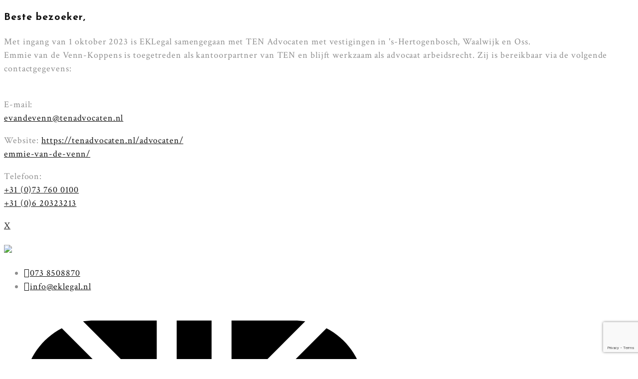

--- FILE ---
content_type: text/html; charset=UTF-8
request_url: https://eklegal.nl/zwaardere-informatieplicht-per-1-augustus-2022/
body_size: 16794
content:
<!DOCTYPE html>
<html lang="nl-NL">
<head>
        <meta charset="UTF-8">
    <meta name="viewport" content="width=device-width, initial-scale=1">
    <link rel="profile" href="http://gmpg.org/xfn/11">
    <link rel="pingback" href="https://eklegal.nl/xmlrpc.php">
            <link rel="shortcut icon" href="https://eklegal.nl/favicon.ico">
            <meta name='robots' content='index, follow, max-image-preview:large, max-snippet:-1, max-video-preview:-1' />

	<!-- This site is optimized with the Yoast SEO plugin v26.6 - https://yoast.com/wordpress/plugins/seo/ -->
	<title>Zwaardere informatieplicht per 1 augustus 2022  - EK Legal</title>
	<link rel="canonical" href="https://eklegal.nl/zwaardere-informatieplicht-per-1-augustus-2022/" />
	<meta property="og:locale" content="nl_NL" />
	<meta property="og:type" content="article" />
	<meta property="og:title" content="Zwaardere informatieplicht per 1 augustus 2022  - EK Legal" />
	<meta property="og:description" content="Werknemers hebben per 1 augustus 2022 sterkere rechten. Voor jou als werkgever betekent dat onder meer dat je jouw werknemers beter moet informeren over hun arbeidsvoorwaarden. Doe je dat niet? Dan kan dat weleens in de papieren gaan lopen. In dit artikel lees je wat je als werkgever moet doen om dat te voorkomen. Nieuwe arbeidswetgeving per 1 augustus Per 1 augustus 2022 moet de Nederlandse arbeidswetgeving voldoen aan de EU-richtlijn transparante en voorspelbare arbeidsvoorwaarden. Deze richtlijn moet zorgen voor betere arbeidsomstandigheden en duidelijkere arbeidsvoorwaarden. Belangrijkste veranderingen De nieuwe arbeidswetgeving heeft ook consequenties voor jou als werkgever. Wat zijn de [&hellip;]" />
	<meta property="og:url" content="https://eklegal.nl/zwaardere-informatieplicht-per-1-augustus-2022/" />
	<meta property="og:site_name" content="EK Legal" />
	<meta property="article:published_time" content="2022-08-01T07:24:40+00:00" />
	<meta property="article:modified_time" content="2022-08-01T13:25:04+00:00" />
	<meta property="og:image" content="https://eklegal.nl/wp-content/uploads/2019/03/rawpixel-701114-unsplash.jpg" />
	<meta property="og:image:width" content="4000" />
	<meta property="og:image:height" content="2729" />
	<meta property="og:image:type" content="image/jpeg" />
	<meta name="author" content="eklegaladmin" />
	<meta name="twitter:card" content="summary_large_image" />
	<meta name="twitter:label1" content="Geschreven door" />
	<meta name="twitter:data1" content="eklegaladmin" />
	<meta name="twitter:label2" content="Geschatte leestijd" />
	<meta name="twitter:data2" content="5 minuten" />
	<script type="application/ld+json" class="yoast-schema-graph">{"@context":"https://schema.org","@graph":[{"@type":"WebPage","@id":"https://eklegal.nl/zwaardere-informatieplicht-per-1-augustus-2022/","url":"https://eklegal.nl/zwaardere-informatieplicht-per-1-augustus-2022/","name":"Zwaardere informatieplicht per 1 augustus 2022  - EK Legal","isPartOf":{"@id":"https://eklegal.nl/#website"},"primaryImageOfPage":{"@id":"https://eklegal.nl/zwaardere-informatieplicht-per-1-augustus-2022/#primaryimage"},"image":{"@id":"https://eklegal.nl/zwaardere-informatieplicht-per-1-augustus-2022/#primaryimage"},"thumbnailUrl":"https://eklegal.nl/wp-content/uploads/2019/03/rawpixel-701114-unsplash.jpg","datePublished":"2022-08-01T07:24:40+00:00","dateModified":"2022-08-01T13:25:04+00:00","author":{"@id":"https://eklegal.nl/#/schema/person/d2ebeb8a2414d08becc222bab9c3c160"},"breadcrumb":{"@id":"https://eklegal.nl/zwaardere-informatieplicht-per-1-augustus-2022/#breadcrumb"},"inLanguage":"nl-NL","potentialAction":[{"@type":"ReadAction","target":["https://eklegal.nl/zwaardere-informatieplicht-per-1-augustus-2022/"]}]},{"@type":"ImageObject","inLanguage":"nl-NL","@id":"https://eklegal.nl/zwaardere-informatieplicht-per-1-augustus-2022/#primaryimage","url":"https://eklegal.nl/wp-content/uploads/2019/03/rawpixel-701114-unsplash.jpg","contentUrl":"https://eklegal.nl/wp-content/uploads/2019/03/rawpixel-701114-unsplash.jpg","width":4000,"height":2729},{"@type":"BreadcrumbList","@id":"https://eklegal.nl/zwaardere-informatieplicht-per-1-augustus-2022/#breadcrumb","itemListElement":[{"@type":"ListItem","position":1,"name":"Home","item":"https://eklegal.nl/"},{"@type":"ListItem","position":2,"name":"Zwaardere informatieplicht per 1 augustus 2022 "}]},{"@type":"WebSite","@id":"https://eklegal.nl/#website","url":"https://eklegal.nl/","name":"EK Legal","description":"De specialist in arbeidsrecht!","potentialAction":[{"@type":"SearchAction","target":{"@type":"EntryPoint","urlTemplate":"https://eklegal.nl/?s={search_term_string}"},"query-input":{"@type":"PropertyValueSpecification","valueRequired":true,"valueName":"search_term_string"}}],"inLanguage":"nl-NL"},{"@type":"Person","@id":"https://eklegal.nl/#/schema/person/d2ebeb8a2414d08becc222bab9c3c160","name":"eklegaladmin","url":"https://eklegal.nl/author/eklegaladmin/"}]}</script>
	<!-- / Yoast SEO plugin. -->


<link rel='dns-prefetch' href='//fonts.googleapis.com' />
<link rel="alternate" type="application/rss+xml" title="EK Legal &raquo; feed" href="https://eklegal.nl/feed/" />
<link rel="alternate" type="application/rss+xml" title="EK Legal &raquo; reacties feed" href="https://eklegal.nl/comments/feed/" />
<link rel="alternate" type="application/rss+xml" title="EK Legal &raquo; Zwaardere informatieplicht per 1 augustus 2022  reacties feed" href="https://eklegal.nl/zwaardere-informatieplicht-per-1-augustus-2022/feed/" />
<link rel="alternate" title="oEmbed (JSON)" type="application/json+oembed" href="https://eklegal.nl/wp-json/oembed/1.0/embed?url=https%3A%2F%2Feklegal.nl%2Fzwaardere-informatieplicht-per-1-augustus-2022%2F" />
<link rel="alternate" title="oEmbed (XML)" type="text/xml+oembed" href="https://eklegal.nl/wp-json/oembed/1.0/embed?url=https%3A%2F%2Feklegal.nl%2Fzwaardere-informatieplicht-per-1-augustus-2022%2F&#038;format=xml" />
<style id='wp-img-auto-sizes-contain-inline-css' type='text/css'>
img:is([sizes=auto i],[sizes^="auto," i]){contain-intrinsic-size:3000px 1500px}
/*# sourceURL=wp-img-auto-sizes-contain-inline-css */
</style>

<link rel='stylesheet' id='font-pe-icon-7-stroke-css' href='https://eklegal.nl/wp-content/themes/tm-avoova/assets/libs/pe-icon-7-stroke/css/pe-icon-7-stroke.min.css?ver=6.9' type='text/css' media='all' />
<style id='wp-emoji-styles-inline-css' type='text/css'>

	img.wp-smiley, img.emoji {
		display: inline !important;
		border: none !important;
		box-shadow: none !important;
		height: 1em !important;
		width: 1em !important;
		margin: 0 0.07em !important;
		vertical-align: -0.1em !important;
		background: none !important;
		padding: 0 !important;
	}
/*# sourceURL=wp-emoji-styles-inline-css */
</style>
<link rel='stylesheet' id='wp-block-library-css' href='https://eklegal.nl/wp-includes/css/dist/block-library/style.min.css?ver=6.9' type='text/css' media='all' />
<style id='global-styles-inline-css' type='text/css'>
:root{--wp--preset--aspect-ratio--square: 1;--wp--preset--aspect-ratio--4-3: 4/3;--wp--preset--aspect-ratio--3-4: 3/4;--wp--preset--aspect-ratio--3-2: 3/2;--wp--preset--aspect-ratio--2-3: 2/3;--wp--preset--aspect-ratio--16-9: 16/9;--wp--preset--aspect-ratio--9-16: 9/16;--wp--preset--color--black: #000000;--wp--preset--color--cyan-bluish-gray: #abb8c3;--wp--preset--color--white: #ffffff;--wp--preset--color--pale-pink: #f78da7;--wp--preset--color--vivid-red: #cf2e2e;--wp--preset--color--luminous-vivid-orange: #ff6900;--wp--preset--color--luminous-vivid-amber: #fcb900;--wp--preset--color--light-green-cyan: #7bdcb5;--wp--preset--color--vivid-green-cyan: #00d084;--wp--preset--color--pale-cyan-blue: #8ed1fc;--wp--preset--color--vivid-cyan-blue: #0693e3;--wp--preset--color--vivid-purple: #9b51e0;--wp--preset--gradient--vivid-cyan-blue-to-vivid-purple: linear-gradient(135deg,rgb(6,147,227) 0%,rgb(155,81,224) 100%);--wp--preset--gradient--light-green-cyan-to-vivid-green-cyan: linear-gradient(135deg,rgb(122,220,180) 0%,rgb(0,208,130) 100%);--wp--preset--gradient--luminous-vivid-amber-to-luminous-vivid-orange: linear-gradient(135deg,rgb(252,185,0) 0%,rgb(255,105,0) 100%);--wp--preset--gradient--luminous-vivid-orange-to-vivid-red: linear-gradient(135deg,rgb(255,105,0) 0%,rgb(207,46,46) 100%);--wp--preset--gradient--very-light-gray-to-cyan-bluish-gray: linear-gradient(135deg,rgb(238,238,238) 0%,rgb(169,184,195) 100%);--wp--preset--gradient--cool-to-warm-spectrum: linear-gradient(135deg,rgb(74,234,220) 0%,rgb(151,120,209) 20%,rgb(207,42,186) 40%,rgb(238,44,130) 60%,rgb(251,105,98) 80%,rgb(254,248,76) 100%);--wp--preset--gradient--blush-light-purple: linear-gradient(135deg,rgb(255,206,236) 0%,rgb(152,150,240) 100%);--wp--preset--gradient--blush-bordeaux: linear-gradient(135deg,rgb(254,205,165) 0%,rgb(254,45,45) 50%,rgb(107,0,62) 100%);--wp--preset--gradient--luminous-dusk: linear-gradient(135deg,rgb(255,203,112) 0%,rgb(199,81,192) 50%,rgb(65,88,208) 100%);--wp--preset--gradient--pale-ocean: linear-gradient(135deg,rgb(255,245,203) 0%,rgb(182,227,212) 50%,rgb(51,167,181) 100%);--wp--preset--gradient--electric-grass: linear-gradient(135deg,rgb(202,248,128) 0%,rgb(113,206,126) 100%);--wp--preset--gradient--midnight: linear-gradient(135deg,rgb(2,3,129) 0%,rgb(40,116,252) 100%);--wp--preset--font-size--small: 13px;--wp--preset--font-size--medium: 20px;--wp--preset--font-size--large: 36px;--wp--preset--font-size--x-large: 42px;--wp--preset--spacing--20: 0.44rem;--wp--preset--spacing--30: 0.67rem;--wp--preset--spacing--40: 1rem;--wp--preset--spacing--50: 1.5rem;--wp--preset--spacing--60: 2.25rem;--wp--preset--spacing--70: 3.38rem;--wp--preset--spacing--80: 5.06rem;--wp--preset--shadow--natural: 6px 6px 9px rgba(0, 0, 0, 0.2);--wp--preset--shadow--deep: 12px 12px 50px rgba(0, 0, 0, 0.4);--wp--preset--shadow--sharp: 6px 6px 0px rgba(0, 0, 0, 0.2);--wp--preset--shadow--outlined: 6px 6px 0px -3px rgb(255, 255, 255), 6px 6px rgb(0, 0, 0);--wp--preset--shadow--crisp: 6px 6px 0px rgb(0, 0, 0);}:where(.is-layout-flex){gap: 0.5em;}:where(.is-layout-grid){gap: 0.5em;}body .is-layout-flex{display: flex;}.is-layout-flex{flex-wrap: wrap;align-items: center;}.is-layout-flex > :is(*, div){margin: 0;}body .is-layout-grid{display: grid;}.is-layout-grid > :is(*, div){margin: 0;}:where(.wp-block-columns.is-layout-flex){gap: 2em;}:where(.wp-block-columns.is-layout-grid){gap: 2em;}:where(.wp-block-post-template.is-layout-flex){gap: 1.25em;}:where(.wp-block-post-template.is-layout-grid){gap: 1.25em;}.has-black-color{color: var(--wp--preset--color--black) !important;}.has-cyan-bluish-gray-color{color: var(--wp--preset--color--cyan-bluish-gray) !important;}.has-white-color{color: var(--wp--preset--color--white) !important;}.has-pale-pink-color{color: var(--wp--preset--color--pale-pink) !important;}.has-vivid-red-color{color: var(--wp--preset--color--vivid-red) !important;}.has-luminous-vivid-orange-color{color: var(--wp--preset--color--luminous-vivid-orange) !important;}.has-luminous-vivid-amber-color{color: var(--wp--preset--color--luminous-vivid-amber) !important;}.has-light-green-cyan-color{color: var(--wp--preset--color--light-green-cyan) !important;}.has-vivid-green-cyan-color{color: var(--wp--preset--color--vivid-green-cyan) !important;}.has-pale-cyan-blue-color{color: var(--wp--preset--color--pale-cyan-blue) !important;}.has-vivid-cyan-blue-color{color: var(--wp--preset--color--vivid-cyan-blue) !important;}.has-vivid-purple-color{color: var(--wp--preset--color--vivid-purple) !important;}.has-black-background-color{background-color: var(--wp--preset--color--black) !important;}.has-cyan-bluish-gray-background-color{background-color: var(--wp--preset--color--cyan-bluish-gray) !important;}.has-white-background-color{background-color: var(--wp--preset--color--white) !important;}.has-pale-pink-background-color{background-color: var(--wp--preset--color--pale-pink) !important;}.has-vivid-red-background-color{background-color: var(--wp--preset--color--vivid-red) !important;}.has-luminous-vivid-orange-background-color{background-color: var(--wp--preset--color--luminous-vivid-orange) !important;}.has-luminous-vivid-amber-background-color{background-color: var(--wp--preset--color--luminous-vivid-amber) !important;}.has-light-green-cyan-background-color{background-color: var(--wp--preset--color--light-green-cyan) !important;}.has-vivid-green-cyan-background-color{background-color: var(--wp--preset--color--vivid-green-cyan) !important;}.has-pale-cyan-blue-background-color{background-color: var(--wp--preset--color--pale-cyan-blue) !important;}.has-vivid-cyan-blue-background-color{background-color: var(--wp--preset--color--vivid-cyan-blue) !important;}.has-vivid-purple-background-color{background-color: var(--wp--preset--color--vivid-purple) !important;}.has-black-border-color{border-color: var(--wp--preset--color--black) !important;}.has-cyan-bluish-gray-border-color{border-color: var(--wp--preset--color--cyan-bluish-gray) !important;}.has-white-border-color{border-color: var(--wp--preset--color--white) !important;}.has-pale-pink-border-color{border-color: var(--wp--preset--color--pale-pink) !important;}.has-vivid-red-border-color{border-color: var(--wp--preset--color--vivid-red) !important;}.has-luminous-vivid-orange-border-color{border-color: var(--wp--preset--color--luminous-vivid-orange) !important;}.has-luminous-vivid-amber-border-color{border-color: var(--wp--preset--color--luminous-vivid-amber) !important;}.has-light-green-cyan-border-color{border-color: var(--wp--preset--color--light-green-cyan) !important;}.has-vivid-green-cyan-border-color{border-color: var(--wp--preset--color--vivid-green-cyan) !important;}.has-pale-cyan-blue-border-color{border-color: var(--wp--preset--color--pale-cyan-blue) !important;}.has-vivid-cyan-blue-border-color{border-color: var(--wp--preset--color--vivid-cyan-blue) !important;}.has-vivid-purple-border-color{border-color: var(--wp--preset--color--vivid-purple) !important;}.has-vivid-cyan-blue-to-vivid-purple-gradient-background{background: var(--wp--preset--gradient--vivid-cyan-blue-to-vivid-purple) !important;}.has-light-green-cyan-to-vivid-green-cyan-gradient-background{background: var(--wp--preset--gradient--light-green-cyan-to-vivid-green-cyan) !important;}.has-luminous-vivid-amber-to-luminous-vivid-orange-gradient-background{background: var(--wp--preset--gradient--luminous-vivid-amber-to-luminous-vivid-orange) !important;}.has-luminous-vivid-orange-to-vivid-red-gradient-background{background: var(--wp--preset--gradient--luminous-vivid-orange-to-vivid-red) !important;}.has-very-light-gray-to-cyan-bluish-gray-gradient-background{background: var(--wp--preset--gradient--very-light-gray-to-cyan-bluish-gray) !important;}.has-cool-to-warm-spectrum-gradient-background{background: var(--wp--preset--gradient--cool-to-warm-spectrum) !important;}.has-blush-light-purple-gradient-background{background: var(--wp--preset--gradient--blush-light-purple) !important;}.has-blush-bordeaux-gradient-background{background: var(--wp--preset--gradient--blush-bordeaux) !important;}.has-luminous-dusk-gradient-background{background: var(--wp--preset--gradient--luminous-dusk) !important;}.has-pale-ocean-gradient-background{background: var(--wp--preset--gradient--pale-ocean) !important;}.has-electric-grass-gradient-background{background: var(--wp--preset--gradient--electric-grass) !important;}.has-midnight-gradient-background{background: var(--wp--preset--gradient--midnight) !important;}.has-small-font-size{font-size: var(--wp--preset--font-size--small) !important;}.has-medium-font-size{font-size: var(--wp--preset--font-size--medium) !important;}.has-large-font-size{font-size: var(--wp--preset--font-size--large) !important;}.has-x-large-font-size{font-size: var(--wp--preset--font-size--x-large) !important;}
/*# sourceURL=global-styles-inline-css */
</style>

<style id='classic-theme-styles-inline-css' type='text/css'>
/*! This file is auto-generated */
.wp-block-button__link{color:#fff;background-color:#32373c;border-radius:9999px;box-shadow:none;text-decoration:none;padding:calc(.667em + 2px) calc(1.333em + 2px);font-size:1.125em}.wp-block-file__button{background:#32373c;color:#fff;text-decoration:none}
/*# sourceURL=/wp-includes/css/classic-themes.min.css */
</style>
<link rel='stylesheet' id='contact-form-7-css' href='https://eklegal.nl/wp-content/plugins/contact-form-7/includes/css/styles.css?ver=6.1.4' type='text/css' media='all' />
<link rel='stylesheet' id='cookie-bar-css-css' href='https://eklegal.nl/wp-content/plugins/cookie-bar/css/cookie-bar.css?ver=6.9' type='text/css' media='all' />
<link rel='stylesheet' id='font-awesome-css' href='https://eklegal.nl/wp-content/themes/tm-avoova/assets/libs/font-awesome/css/font-awesome.min.css?ver=6.9' type='text/css' media='all' />
<link rel='stylesheet' id='pe-icon-7-stroke-css' href='https://eklegal.nl/wp-content/themes/tm-avoova/assets/libs/pe-icon-7-stroke/css/pe-icon-7-stroke.min.css?ver=6.9' type='text/css' media='all' />
<link rel='stylesheet' id='waitme-css' href='https://eklegal.nl/wp-content/themes/tm-avoova/assets/libs/waitMe/waitMe.min.css?ver=6.9' type='text/css' media='all' />
<link rel='stylesheet' id='magnific-popup-css' href='https://eklegal.nl/wp-content/themes/tm-avoova/assets/libs/magnific-popup/magnific-popup.css?ver=6.9' type='text/css' media='all' />
<link rel='stylesheet' id='colorbox-css' href='https://eklegal.nl/wp-content/themes/tm-avoova/assets/libs/colorbox/colorbox.css?ver=6.9' type='text/css' media='all' />
<link rel='stylesheet' id='style-css' href='https://eklegal.nl/wp-content/themes/tm-avoova/style.css?v=2.1&#038;ver=6.9' type='text/css' media='all' />
<link rel='stylesheet' id='main-css' href='https://eklegal.nl/wp-content/themes/tm-avoova/assets/css/output/main-ltr.css?ver=6.9' type='text/css' media='all' />
<link rel='stylesheet' id='tm-avoova-child-style-css' href='https://eklegal.nl/wp-content/themes/tm-avoova-child/style.css?v=1.1.79&#038;ver=6.9' type='text/css' media='all' />
<link rel='stylesheet' id='kirki_google_fonts-css' href='https://fonts.googleapis.com/css?family=Crimson+Text%3Aregular%2Citalic%2C600%2C600italic%2C700%2C700italic%7CJosefin+Sans%3A100%2C100italic%2C300%2C300italic%2Cregular%2Citalic%2C600%2C600italic%2C700%2C700italic&#038;subset' type='text/css' media='all' />
<link rel='stylesheet' id='kirki-styles-tm-avoova-css' href='https://eklegal.nl/wp-content/themes/tm-avoova/core/kirki/assets/css/kirki-styles.css' type='text/css' media='all' />
<style id='kirki-styles-tm-avoova-inline-css' type='text/css'>
.tm-grid-classic .post-title a:hover, .tm-grid-masonry .post-title a:hover, .tm-grid-metro .post-title a:hover, .content404 .icon i, .tm-posts.style-4 .post-categories, .woocommerce .product .price ins, .woocommerce .widget_price_filter .price_slider_amount .button:hover, .tm-heading.style-2 .heading-text, .btn-filter.current, .tm-posts .post-categories a, .related-portfolio-title.related-portfolio-title a:hover, .related-portfolio-categories.related-portfolio-categories a:hover, .tm-portfolios .portfolio-title.portfolio-title a:hover, .tm-portfolios .portfolio-categories.portfolio-categories a:hover, .tm-button.style-2:hover, .tm-button.style-2:focus, .tm-pricing-table.style-1 .tm-pricing-heading, .social-networks-widget .social-network-list a:hover,.tm-counter.style-1 .counter, .primary-color, #tm-esg-our-work .esg-filterbutton.selected, .tm-recent-posts .post-categories a, .tm-our-team .our-team-social-networks a:hover, .tm-box-icon:hover .heading, .tm-box-icon.style-4:hover .icon, .woocommerce-cart .cart-collaterals .cart_totals tr.order-total th, .woocommerce-cart .cart-collaterals .cart_totals tr.order-total, .woocommerce div.product .stock{color:#f68c9d;}.primary-bgcolor, .vc_progress_bar.vc_progress-bar-color-main_color .vc_general.vc_single_bar .vc_bar, .tm-grid-wrapper .filter-counter, .onsale{background-color:#f68c9d;}.primary-border-color, .tm-box-icon.style-2 .icon{border-color:#f68c9d;}.tm-grid-wrapper .filter-counter:before{border-top-color:#f68c9d;}.secondary-color{color:#f7e0e0;}.secondary-bgcolor, .tm-counter.style-2 .tm-counter-item, .page-banner .page-feature-image{background-color:#f7e0e0;}.secondary-border-color{border-color:#f7e0e0;}body,p, .tm-portfolios.style-3 .portfolio-categories a, .tm-portfolios.style-2 .portfolio-categories a, .tm-portfolios.style-4 .portfolio-categories a, .tm-grid-classic .post-categories a, .tm-grid-masonry .post-categories a, .tm-grid-metro .post-categories a{font-family:"Crimson Text", Georgia, serif;font-weight:400;font-size:18px;line-height:1.5;letter-spacing:0.05em;}body{color:#8e8e8e;}a{color:#121212;}a:hover, a:focus{color:#f68c9d;}h1,h2,h3,h4,h5,h6, .tm-recent-posts.style-1 .post-categories, #tm-esg-our-work .esg-filterbutton, .tm-testimonial.style-1 span[itemprop="name"], .page-pagination a, .page-pagination span, .woocommerce table.shop_table th{font-family:"Josefin Sans", Helvetica, Arial, sans-serif;font-weight:700;line-height:1.5;}h1{font-size:28px;}h2{font-size:24px;}h3{font-size:20px;}h4{font-size:16px;}h5{font-size:14px;}h6{font-size:12px;}h1,h2,h3,h4,h5,h6, .page-pagination a, .page-pagination span, .comment-nav-links a, .comment-nav-links span, .woocommerce table.shop_table th{color:#121212;}.woocommerce .woo-heading:after{background-color:#121212;}.tm-button, button, input[type="button"], input[type="reset"], input[type="submit"], .tm-grid-wrapper .btn-filter, .woocommerce #respond input#submit, .woocommerce a.button, .woocommerce button.button, .woocommerce input.button, .woocommerce-cart .wc-proceed-to-checkout a.checkout-button{font-family:"Josefin Sans", Helvetica, Arial, sans-serif;font-weight:700;font-size:14px;line-height:1.5;letter-spacing:0.08em;text-transform:uppercase;}.tm-button, button, input[type="button"], input[type="reset"], input[type="submit"], .woocommerce #respond input#submit, .woocommerce a.button, .woocommerce button.button, .woocommerce input.button{color:#121212;}tm-button style-1{color:#121212 !important;border-color:#121212 !important;}.tm-button, button, input[type="button"], input[type="reset"], input[type="submit"], .woocommerce #respond input#submit, .woocommerce a.button, .woocommerce button.button, .woocommerce input.button, .woocommerce #respond input#submit, .woocommerce .button.button{border-color:#121212;}.tm-button:hover, button:hover, input[type="button"]:hover, input[type="reset"]:hover, input[type="submit"]:hover, .tm-button:focus, button:focus, input[type="button"]:focus, input[type="reset"]:focus, input[type="submit"]:focus, .woocommerce #respond input#submit:focus, .woocommerce .button.button:focus, .woocommerce .button.button:hover{color:#fff;}.tm-button:hover, button:hover, input[type="button"]:hover, input[type="reset"]:hover, input[type="submit"]:hover, .tm-button:focus, button:focus, input[type="button"]:focus, input[type="reset"]:focus, input[type="submit"]:focus, .woocommerce #respond input#submit:hover, .woocommerce #respond input#submit:focus, .woocommerce .button.button:focus, .woocommerce .button.button:hover, .actions .button[name=update_cart]:not([disabled]){background-color:#121212;}tm-button style-1:hover{border-color:#121212 !important;}.tm-button:hover, button:hover, input[type="button"]:hover, input[type="reset"]:hover, input[type="submit"]:hover, .tm-button:focus, button:focus, input[type="button"]:focus, input[type="reset"]:focus, input[type="submit"]:focus, .woocommerce .button.button:focus, .woocommerce .button.button:hover{border-color:#121212;}.page-feature-image{background-repeat:no-repeat;background-size:cover;background-position:left top;-webkit-background-size:cover;-moz-background-size:cover;-ms-background-size:cover;-o-background-size:cover;}.tm_bread_crumb li, .tm_bread_crumb li a{font-family:"Josefin Sans", Helvetica, Arial, sans-serif;font-weight:700;font-size:11px;line-height:22px;letter-spacing:0em;text-transform:uppercase;}.page-breadcrumb{color:#121212;}.page-breadcrumb a{color:#121212;}.page-breadcrumb a:hover{color:#f68c9d;}body.boxed{background-color:#fff;background-repeat:no-repeat;background-size:cover;background-attachment:fixed;background-position:left top;-webkit-background-size:cover;-moz-background-size:cover;-ms-background-size:cover;-o-background-size:cover;}.page-logo img{width:47px;}.header05 .page-logo img{width:160px;}.page-logo{padding:25px 0 25px 0;margin:0 15px 0 0;}.header01 .page-header{padding:0px 0px 0px 0px;margin:0px 0px 0px 0px;background-color:rgba(0, 0, 0, 0);}.header01 .primary-menu-wrap a{font-family:"Josefin Sans", Helvetica, Arial, sans-serif;font-weight:700;line-height:1.5;letter-spacing:0em;text-transform:uppercase;font-size:14px;color:#121212;}.header01 .primary-menu-wrap a:hover, .header01 .primary-menu-wrap .current-menu-ancestor > a, .header01 .primary-menu-wrap .current-menu-parent > a, .header01 .primary-menu-wrap .current-menu-item > a{color:#f68c9d;}.header01 .primary-menu-wrap > ul > li > a, .header01 .primary-menu-wrap > div > ul > li > a{padding:40px 15px 40px 15px;}.header01 .primary-menu-wrap .sub-menu a{font-size:13px;}.header02 .page-header{padding:0px 0px 0px 0px;margin:0px 0px 0px 0px;background-color:rgba(0, 0, 0, 0);}.header02 .primary-menu-wrap a{font-family:"Josefin Sans", Helvetica, Arial, sans-serif;font-weight:700;line-height:1.5;letter-spacing:0em;text-transform:uppercase;font-size:14px;color:#121212;}.header02 .primary-menu-wrap a:hover, .header02 .primary-menu-wrap .current-menu-ancestor > a, .header02 .primary-menu-wrap .current-menu-parent > a, .header02 .primary-menu-wrap .current-menu-item > a{color:#f68c9d;}.header02 .primary-menu-wrap > ul > li > a, .header02 .primary-menu-wrap > div > ul > li > a{padding:43px 50px 43px 15px;}.header02 .primary-menu-wrap .sub-menu a{font-size:13px;}.header03 .page-header{padding:0px 0px 0px 0px;margin:0px 0px 0px 0px;background-color:rgba(0, 0, 0, 0);}.header03 .primary-menu-wrap a, .page-open-mainmenu .page-open-mainmenu-title{font-family:"Josefin Sans", Helvetica, Arial, sans-serif;font-weight:700;line-height:14px;letter-spacing:0em;text-transform:uppercase;font-size:14px;color:#121212;}.header03 .primary-menu-wrap a:hover, .header03 .primary-menu-wrap .current-menu-ancestor > a, .header03 .primary-menu-wrap .current-menu-parent > a, .header03 .primary-menu-wrap .current-menu-item > a{color:#f68c9d;}.header03 .primary-menu-wrap > ul > li > a, .header03 .primary-menu-wrap > div > ul > li > a{padding:39px 15px 39px 15px;}.header03 .primary-menu-wrap .sub-menu a{font-size:13px;}.header04 .page-header{padding:0px 0px 0px 0px;margin:0px 0px 0px 0px;background-color:#fff;}.header04 .primary-menu-wrap a{font-family:"Josefin Sans", Helvetica, Arial, sans-serif;font-weight:700;line-height:1.5;letter-spacing:0em;text-transform:none;font-size:18px;color:#121212;}.header04 .primary-menu-wrap a:hover, .header04 .primary-menu-wrap .current-menu-ancestor > a, .header04 .primary-menu-wrap .current-menu-parent > a, .header04 .primary-menu-wrap .current-menu-item > a{color:#f68c9d;}.header04 .primary-menu-wrap > ul > li > a, .header04 .primary-menu-wrap > div > ul > li > a{padding:30px 25px 30px 25px;}.header04 .primary-menu-wrap .sub-menu a{font-size:18px;}.header05 .page-header{padding-top:0;padding-right:0;padding-bottom:70px;padding-left:0;margin-top:0;margin-right:0;margin-bottom:0;margin-left:0;background-color:#efefef;}.header05 .page-logo{padding-top:100px;padding-bottom:70px;margin-top:0;margin-bottom:110px;}.header05 .primary-menu-wrap a{font-family:"Josefin Sans", Helvetica, Arial, sans-serif;font-weight:700;line-height:1.5;letter-spacing:0em;text-transform:uppercase;font-size:18px;color:#121212;}.header05 .primary-menu-wrap a:hover, .header05 .primary-menu-wrap .current-menu-ancestor > a, .header05 .primary-menu-wrap .current-menu-parent > a, .header05 .primary-menu-wrap .current-menu-item > a{color:#f68c9d;background-color:#e7e7e7;}.header05 .page-navigation{margin-top:0;margin-bottom:200px;}.header05 .primary-menu-wrap > ul > li > a, .header05 .primary-menu-wrap > div > ul > li > a{padding-top:17px;padding-right:20px;padding-bottom:17px;padding-left:40px;}.header05 .primary-menu-wrap .sub-menu a{font-size:18px;}.page-toggle-mainmenu .page-toggle-mainmenu-icon, .page-toggle-mainmenu .page-toggle-mainmenu-icon:before, .page-toggle-mainmenu .page-toggle-mainmenu-icon:after{background-color:#121212;}.mobile-mainmenu-wrap a{font-family:"Josefin Sans", Helvetica, Arial, sans-serif;font-weight:700;line-height:1.5;letter-spacing:0em;text-transform:uppercase;font-size:14px;color:#121212;}.mobile-mainmenu-wrap .current-menu-ancestor > a, .mobile-mainmenu-wrap .current-menu-parent > a, .mobile-mainmenu-wrap .current-menu-item > a, .mobile-mainmenu-wrap .menu a:hover{color:#f68c9d;}.page-top-footer.style-2 > .container > .row, .page-top-footer.style-3, .page-top-footer.style-4{background-color:#fae2e2;}.page-top-footer{font-family:"Crimson Text", Georgia, serif;font-weight:400;font-size:16px;line-height:1.5;letter-spacing:0em;color:#8e8e8e;}.page-top-footer a{color:#121212;}.page-top-footer a:hover, .page-top-footer a:focus{color:#f68c9d;}.page-bottom-footer.style-1{padding:40px 0px 40px 0px;background-color:#f7e0e0;font-family:"Crimson Text", Georgia, serif;font-weight:400;font-size:16px;line-height:1.5;letter-spacing:0em;color:#121212;}.page-bottom-footer.style-1 a{color:#121212;}.page-bottom-footer.style-1 a:hover{color:#000;}.page-bottom-footer.style-2{padding:26px 0px 26px 0px;background-color:#fff;font-family:"Crimson Text", Georgia, serif;font-weight:400;font-size:16px;line-height:1.5;letter-spacing:0em;color:#8e8e8e;}.page-bottom-footer.style-2 a{color:#121212;}.page-bottom-footer.style-2 a:hover{color:#f68c9d;}
/*# sourceURL=kirki-styles-tm-avoova-inline-css */
</style>
<script type="text/javascript" src="https://eklegal.nl/wp-includes/js/jquery/jquery.min.js?ver=3.7.1" id="jquery-core-js"></script>
<script type="text/javascript" src="https://eklegal.nl/wp-includes/js/jquery/jquery-migrate.min.js?ver=3.4.1" id="jquery-migrate-js"></script>
<script type="text/javascript" src="https://eklegal.nl/wp-content/plugins/cookie-bar/js/cookie-bar.js?ver=1769028563" id="cookie-bar-js-js"></script>
<link rel="https://api.w.org/" href="https://eklegal.nl/wp-json/" /><link rel="alternate" title="JSON" type="application/json" href="https://eklegal.nl/wp-json/wp/v2/posts/3399" /><link rel="EditURI" type="application/rsd+xml" title="RSD" href="https://eklegal.nl/xmlrpc.php?rsd" />
<meta name="generator" content="WordPress 6.9" />
<link rel='shortlink' href='https://eklegal.nl/?p=3399' />

	<!-- Google tag (gtag.js) -->
	<script async src="https://www.googletagmanager.com/gtag/js?id=G-L217NK59H4"></script>
	<script>
	  window.dataLayer = window.dataLayer || [];
	  function gtag(){dataLayer.push(arguments);}
	  gtag('js', new Date());

	  gtag('config', 'G-L217NK59H4');
	</script>

<meta name="generator" content="Powered by WPBakery Page Builder - drag and drop page builder for WordPress."/>
<noscript><style> .wpb_animate_when_almost_visible { opacity: 1; }</style></noscript></head>

<body class="wp-singular post-template-default single single-post postid-3399 single-format-standard wp-theme-tm-avoova wp-child-theme-tm-avoova-child group-blog header01 core_134 wpb-js-composer js-comp-ver-6.13.0 vc_responsive">
<div class="ten-popup" id="TenPopup"><h3>Beste bezoeker,</h3><p>Met ingang van 1 oktober 2023 is EKLegal samengegaan met TEN Advocaten met vestigingen in 's-Hertogenbosch, Waalwijk en Oss.<br />Emmie van de Venn-Koppens is toegetreden als kantoorpartner van TEN en blijft werkzaam als advocaat arbeidsrecht. Zij is bereikbaar via de volgende contactgegevens:<br /><br /></p>
<p>E-mail:<br /><a href="mailto:evandevenn@tenadvocaten.nl">evandevenn@tenadvocaten.nl</a></p><p>Website: <a href="https://tenadvocaten.nl/advocaten/emmie-van-de-venn/" target=_blank">https://tenadvocaten.nl/advocaten/<br />emmie-van-de-venn/</a></p>
<p>Telefoon:<br />
<a href="tel:0031737600100">+31 (0)73 760 0100</a><br />
<a href="tel:0031620323213">+31 (0)6 20323213</a></p><a href="#" onclick="document.getElementById('TenPopup').style.display = 'none'" class="close-ten-popup">X</a></div><div id="page" class="hfeed site page-wrapper">
        <header id="page-header" class="page-header">
    <div class="container">
        <div class="row">
            <div class="col-md-12">
                <div class="page-header-inner">
                    <div class="page-logo">
                                                 <!--<a href="https://eklegal.nl/" rel="home">
                                                           <img
                                    src="http://avoova.zooka.io/data/images/logo_01.png"                                     alt="EK Legal"/>
                            
                        </a>-->
                        <a href="https://eklegal.nl/" rel="home"><img src="/pics/logo-top-website-no-tel.png" style="width:299px; float:left;" /></a>
                    </div>
                    <div class="page-header-right">
                        <ul class="systembar">
                          <li><a href="tel:+31738508870"><i class="fa fa-phone"></i>073 8508870</a></li>
                          <li><a href="mailto:info@eklegal.nl"><i class="fa fa-envelope"></i>info@eklegal.nl</a></li>
                          <li><a href="/english/"><i><svg height="512pt" viewBox="0 -41 512 512" width="512pt" xmlns="http://www.w3.org/2000/svg"><path d="m297.242188 163.25c-8.285157 0-15-6.714844-15-15v-148.25h-52.484376v148.25c0 8.285156-6.714843 15-15 15h-214.757812v52.484375h214.757812c8.285157 0 15 6.714844 15 15v148.210937h52.484376v-148.210937c0-8.285156 6.714843-15 15-15h214.757812v-52.484375zm0 0"/><path d="m312.242188 112.039062 110.8125-110.8125c-5.234376-.808593-10.597657-1.226562-16.054688-1.226562h-94.757812zm0 0"/><path d="m333.453125 133.25h178.546875v-28.25c0-40.59375-23.15625-75.875-56.949219-93.34375zm0 0"/><path d="m333.394531 245.734375 121.320313 121.730469c33.976562-17.40625 57.285156-52.792969 57.285156-93.519532v-28.210937zm0 0"/><path d="m199.757812 112.039062v-112.039062h-94.757812c-5.457031 0-10.820312.417969-16.054688 1.226562zm0 0"/><path d="m312.242188 267.007812v111.9375h94.757812c5.316406 0 10.539062-.398437 15.640625-1.164062zm0 0"/><path d="m178.546875 133.25-121.597656-121.59375c-33.792969 17.464844-56.949219 52.75-56.949219 93.34375v28.25zm0 0"/><path d="m178.546875 245.734375h-178.546875v28.210937c0 40.605469 23.167969 75.894532 56.976562 93.359376zm0 0"/><path d="m199.757812 266.949219-110.777343 110.777343c5.222656.800782 10.574219 1.21875 16.019531 1.21875h15.582031l36.519531 46.332032c2.847657 3.609375 7.1875 5.714844 11.78125 5.714844s8.9375-2.105469 11.78125-5.714844l19.09375-24.222656zm0 0"/></svg></i>English</a></li>
                        </ul>
                        <nav id="page-navigation" class="page-navigation hidden-md-down">
                            <div id="primary-menu-wrap" class="primary-menu-wrap">
                                <ul class="menu"><li id="menu-item-807" class="menu-item menu-item-type-post_type menu-item-object-page menu-item-home menu-item-807"><a href="https://eklegal.nl/"><span class="menu-item-title">Home</span></a></li>
<li id="menu-item-810" class="menu-item menu-item-type-post_type menu-item-object-page menu-item-810"><a href="https://eklegal.nl/expertises/"><span class="menu-item-title">Expertises</span></a></li>
<li id="menu-item-808" class="menu-item menu-item-type-post_type menu-item-object-page menu-item-808"><a href="https://eklegal.nl/werkwijze/"><span class="menu-item-title">Werkwijze</span></a></li>
<li id="menu-item-1830" class="menu-item menu-item-type-taxonomy menu-item-object-category menu-item-1830"><a href="https://eklegal.nl/category/clienten-aan-het-woord/"><span class="menu-item-title">Referenties</span></a></li>
<li id="menu-item-1831" class="menu-item menu-item-type-taxonomy menu-item-object-category current-post-ancestor current-menu-parent current-post-parent menu-item-has-children menu-item-1831"><a href="https://eklegal.nl/category/kennisbank/"><span class="menu-item-title">Kennisbank</span><span class="toggle-sub-menu"> </span></a>
<ul class="sub-menu">
	<li id="menu-item-1832" class="menu-item menu-item-type-taxonomy menu-item-object-category current-post-ancestor current-menu-parent current-post-parent menu-item-1832"><a href="https://eklegal.nl/category/kennisbank/arbeidsrecht/"><span class="menu-item-title">Arbeidsrecht</span></a></li>
	<li id="menu-item-1833" class="menu-item menu-item-type-taxonomy menu-item-object-category menu-item-1833"><a href="https://eklegal.nl/category/kennisbank/privacy/"><span class="menu-item-title">Privacy</span></a></li>
	<li id="menu-item-2562" class="menu-item menu-item-type-taxonomy menu-item-object-category menu-item-2562"><a href="https://eklegal.nl/category/kennisbank/webflitsen/"><span class="menu-item-title">Webflitsen</span></a></li>
	<li id="menu-item-2907" class="menu-item menu-item-type-post_type menu-item-object-page menu-item-2907"><a href="https://eklegal.nl/reorganiseren/"><span class="menu-item-title">Informatiepagina Reorganiseren</span></a></li>
</ul>
</li>
<li id="menu-item-809" class="menu-item menu-item-type-post_type menu-item-object-page menu-item-809"><a href="https://eklegal.nl/over-eklegal/"><span class="menu-item-title">Over EKlegal</span></a></li>
<li id="menu-item-1834" class="menu-item menu-item-type-taxonomy menu-item-object-category current-post-ancestor current-menu-parent current-post-parent menu-item-has-children menu-item-1834"><a href="https://eklegal.nl/category/nieuws/"><span class="menu-item-title">Nieuws</span><span class="toggle-sub-menu"> </span></a>
<ul class="sub-menu">
	<li id="menu-item-1835" class="menu-item menu-item-type-taxonomy menu-item-object-category menu-item-1835"><a href="https://eklegal.nl/category/nieuws/corona/"><span class="menu-item-title">Corona</span></a></li>
</ul>
</li>
<li id="menu-item-812" class="menu-item menu-item-type-post_type menu-item-object-page menu-item-812"><a href="https://eklegal.nl/contact/"><span class="menu-item-title">Contact</span></a></li>
</ul>                            </div>
                        </nav>
                        <div id="page-toggle-mainmenu" class="page-toggle-mainmenu hidden-lg-up">
                            <i class="page-toggle-mainmenu-icon"></i>
                        </div>
                                            </div>
                </div>
            </div>
        </div>
    </div>
</header><!-- .site-header -->
        <div id="page-content" class="page-content">
                <div class="page-banner">
        <div class="container">
            <div class="row">
                <div class="col-md-12">
                    <div class="page-feature-image"></div>
                    <div class="page-title">
                        <h1>Zwaardere informatieplicht per 1 augustus 2022 </h1>                                                    <div class="page-breadcrumb">
                                <ul class="tm_bread_crumb">
	<li class="level-1 top"><a href="https://eklegal.nl/">Home</a></li>
	<li class="level-2 sub"><a href="https://eklegal.nl/category/kennisbank/">Kennisbank</a></li>
	<li class="level-3 sub"><a href="https://eklegal.nl/category/kennisbank/arbeidsrecht/">Arbeidsrecht</a></li>
	<li class="level-4 sub tail current">Zwaardere informatieplicht per 1 augustus 2022 </li>
</ul>
                            </div>
                                            </div>
                </div>
            </div>
        </div>
    </div>
        <div class="container content-sidebar">
        <div class="row">

            
            <div class="col-md-8">
                <div class="content">
                                            
<article id="post-3399" class="post-3399 post type-post status-publish format-standard has-post-thumbnail hentry category-arbeidsrecht category-kennisbank category-nieuws">
        <div class="post-thumbnail">
        <a href="https://eklegal.nl/zwaardere-informatieplicht-per-1-augustus-2022/"
           title="Zwaardere informatieplicht per 1 augustus 2022 ">
            <img width="770" height="400" src="https://eklegal.nl/wp-content/uploads/2019/03/rawpixel-701114-unsplash-770x400.jpg" class="attachment-tm-avoova-blog-4 size-tm-avoova-blog-4 wp-post-image" alt="" decoding="async" fetchpriority="high" />        </a>
    </div>
            <div class="post-categories"><a href="https://eklegal.nl/category/kennisbank/arbeidsrecht/" rel="category tag">Arbeidsrecht</a>, <a href="https://eklegal.nl/category/kennisbank/" rel="category tag">Kennisbank</a>, <a href="https://eklegal.nl/category/nieuws/" rel="category tag">Nieuws</a></div>
        <h2 class="post-title">
        <a href="https://eklegal.nl/zwaardere-informatieplicht-per-1-augustus-2022/"
           title="Zwaardere informatieplicht per 1 augustus 2022 ">Zwaardere informatieplicht per 1 augustus 2022 </a>
    </h2>
    <div class="post-meta row">
        <div class="post-left-meta col-md-6">
            <h5 class="post-date">
                Geplaatst op 01 augustus, 2022            </h5>
            <h5 class="post-comments-number">
                                0                                    Reactie                            </h5>
        </div>
        <div class="col-md-6">
            <div class="post-share">
                    <h5 class="post-share-title">
        Share :    </h5>
    <a target="_blank"
       href="http://twitter.com/share?text=Zwaardere informatieplicht per 1 augustus 2022 &url=https://eklegal.nl/zwaardere-informatieplicht-per-1-augustus-2022/&via=twitter&related=coderplus%3AWordpress+Tips%2C+jQuery+and+more">
        <i class="fa fa-twitter"></i>
    </a>
    <a target="_blank" href="http://www.facebook.com/sharer/sharer.php?u=https://eklegal.nl/zwaardere-informatieplicht-per-1-augustus-2022/">
        <i class="fa fa-facebook-square"></i>
    </a>
    <a target="_blank" href="https://www.linkedin.com/shareArticle?mini=true&url=https://eklegal.nl/zwaardere-informatieplicht-per-1-augustus-2022/">
        <i class="fa fa-linkedin"></i>
    </a>
                </div>
        </div>
    </div>
    <div class="post-content">
        <p>Werknemers hebben per 1 augustus 2022 sterkere rechten. Voor jou als werkgever betekent dat onder meer dat je jouw werknemers beter moet informeren over hun arbeidsvoorwaarden. Doe je dat niet? Dan kan dat weleens in de papieren gaan lopen. In dit artikel lees je wat je als werkgever moet doen om dat te voorkomen.</p>
<h2>Nieuwe arbeidswetgeving per 1 augustus</h2>
<p>Per 1 augustus 2022 moet de Nederlandse arbeidswetgeving voldoen aan de EU-richtlijn transparante en voorspelbare arbeidsvoorwaarden. Deze richtlijn moet zorgen voor betere arbeidsomstandigheden en duidelijkere arbeidsvoorwaarden.</p>
<h2>Belangrijkste veranderingen</h2>
<p>De nieuwe arbeidswetgeving heeft ook consequenties voor jou als werkgever. Wat zijn de belangrijkste veranderingen?</p>
<ul>
<li>Jouw informatieplicht wordt uitgebreid. In dit artikel leg ik uit wat dit voor jou betekent.</li>
<li>Je mag geen studiebeding meer opnemen als jouw personeel op grond van de wet of cao een opleiding moet volgen.</li>
<li>Nevenwerkzaamheden mag je straks alleen nog maar verbieden als je daar een goede reden voor hebt.</li>
<li>Oproepkrachten die langer dan een half jaar in dienst zijn, kunnen vragen om een meer voorspelbaar en zeker arbeidspatroon.</li>
</ul>
<h2>Werknemer had al recht op schriftelijke informatie</h2>
<p>Ook voor 1 augustus was je al verplicht om jouw werknemers te informeren over de belangrijke arbeidsvoorwaarden. Zo hebben werknemers – binnen een maand na indiensttreding – recht op een schriftelijke weergave van onder andere:</p>
<ul>
<li>de functieomschrijving;</li>
<li>het loon en de uitbetalingstermijn;</li>
<li>de gebruikelijke arbeidsduur (per dag of week);</li>
<li>het aantal vakantiedagen;</li>
<li>de opzegtermijn;</li>
<li>of de werknemer gaat deelnemen in een pensioenregeling;</li>
<li>of er een cao geldt;</li>
<li>of er sprake is van een oproep- of uitzendovereenkomst.</li>
</ul>
<p>Verwerk je de essentiële arbeidsvoorwaarden in het arbeidscontract? Dan heb je daarmee aan je informatieplicht voldaan. Bovendien kun je zo aantonen dat de werknemer ook heeft ingestemd met de arbeidsvoorwaarden.</p>
<p>Niet alle gegevens die onder de informatieplicht vallen, horen thuis in een arbeidscontract. Beschrijvingen van procedures zijn daarvan een goed voorbeeld. Via een personeelshandboek of bedrijfsreglement kun je jouw werknemers informeren over dergelijke gegevens.</p>
<h2>Waarover moet je werknemer nu (ook) informeren?</h2>
<p>De bestaande informatieplicht is vanaf 1 augustus uitgebreid. Dat betekent dat je de werknemer over een aantal extra zaken moet informeren.</p>
<ul>
<li>Informeer de werknemer niet alleen over de hoogte van het loon, maar laat daarbij zien uit welke afzonderlijke loonbestanddelen dit bedrag is opgebouwd. Denk hierbij aan bonussen en overuren.</li>
<li>Benoem op welke plaats(en) het werk moet worden uitgevoerd.</li>
<li>Geef aan wat de werk- en rusttijden van de werknemer zijn. Geef daarbij ook informatie over de overwerk(vergoedingen).<br />
Gaat het om een oproepkracht? Dan zijn de werktijden vooraf natuurlijk niet bekend. Beschrijf in dat geval:</p>
<ul>
<li>de flexibele aard van het contract;</li>
<li>het aantal uren waarvoor loonbetaling gewaarborgd is;</li>
<li>de vergoeding voor het uitgevoerde werk buiten deze gewaarborgde uren.</li>
<li>de referentiedagen en -uren (oftewel: wanneer moet de werknemer gehoor geven aan de oproep?).</li>
</ul>
</li>
<li>Heeft de werknemer naast vakantiedagen ook recht op andere vormen van betaald verlof? Vertel dan welke verlofregelingen er allemaal zijn.</li>
<li>Informeer de werknemer over zijn eventuele recht op scholing van de werknemer.</li>
<li>Beschrijf hoe de ontslagprocedure verloopt.</li>
<li>Hanteer je een proeftijd? Informeer de werknemer dan over de duur en voorwaarden daarvan.</li>
<li>Detacheer je personeel naar een andere EU-lidstaat? Dan moet je jouw werknemers vooraf informeren over de hoogte van het loon en de vergoeding voor de reis-, verblijf- en maaltijdkosten.</li>
</ul>
<ul>
<li style="list-style-type: none;">
<ul>
<li style="list-style-type: none;"></li>
</ul>
</li>
</ul>
<h2>Wanneer moet je de informatie verstrekken?</h2>
<h3>Nieuwe werknemers</h3>
<p>Nieuwe werknemers moet je uiterlijk een week of maand na aanvang van de werkzaamheden over onder andere bovenstaande zaken informeren. Welke termijn geldt, hangt af van het soort informatie dat moet worden verstrekt.</p>
<h3>Bestaande  werknemers</h3>
<p>Personeel dat voor 1 augustus al bij jou in dienst is, hoef je alleen te informeren als zij daarom vragen. Ontvang je een verzoek? Dan moet je de gegevens binnen een maand na ontvangst van het verzoek verstrekken.</p>
<h3>Wijzigingen</h3>
<p>Het kan natuurlijk voorkomen dat arbeidsvoorwaarden of procedures wijzigen. Als dat gebeurt bij gegevens die onder de informatieplicht vallen, dan moet je jouw personeel dit uiterlijk op de dag van de wijziging laten weten.</p>
<h2>Hoe informeer je jouw personeel?</h2>
<h3>Pas het arbeidscontract en personeelshandboek aan</h3>
<p>Zorg ervoor dat jouw werknemers per 1 augustus ook schriftelijk worden geïnformeerd over (in ieder geval) bovenstaande arbeidsvoorwaarden. Dat doe je door jouw arbeidscontracten en/of personeelshandboek (of personeelsreglement) hierop aan te passen. Staat de informatie in de cao? Dan volstaat een verwijzing naar de betreffende bepaling van de cao volstaat ook.</p>
<h3>Deel de laatste versie van het personeelsh andboek</h3>
<p>Voldoe aan jouw informatieplicht door ervoor te zorgen dat jouw werknemers altijd kennis kunnen nemen van de laatste update van jouw personeelshandboek. Dat kun je bijvoorbeeld doen door de aangepaste versie op intranet te zetten of rond te mailen.</p>
<h3>Let op bij wijzigingen van arbeidsvoorwaarden</h3>
<p>Worden er ook arbeidsvoorwaarden aangepast? Dan heb je (wel) een schriftelijk akkoord nodig van de betreffende werknemer. Of in jouw geval kan worden  volstaan met het enkel updaten van je personeelshandboeken en/ of een verwijzing naar de cao, hangt af van jouw huidige contracten. Laat bij twijfel jouw contracten (en eventueel ook je personeelhandboek) checken door een <a href="https://eklegal.nl/contact/">arbeidsrechtspecialist</a>.</p>
<h2>Schadevergoeding als je jouw personeel niet (goed) informeert</h2>
<p>Het niet voldoen aan de informatieplicht kan leiden tot vervelende financiële gevolgen. Zo oordeelde de <a href="https://uitspraken.rechtspraak.nl/inziendocument?id=ECLI:NL:RBDHA:2022:2997">rechter recent</a> dat een werkgever € 40.000 aan schadevergoeding moest betalen wegens het schenden van de informatieplicht.</p>
<p>Wat was er nu aan de hand? De betreffende werknemer was niet geïnformeerd over een  – voor haar – relevante wijziging in de cao. Daardoor liep zij extra vakantiedagen mis. Omdat de werkgever haar daar ten onrechte niet over had geïnformeerd, had de werknemer recht op een nabetaling van deze extra vakantiedagen.</p>
<h2>Voorkom schadevergoeding!</h2>
<p>Deze veroordeling staat niet op zichzelf. Er lijkt zich een tendens te ontvouwen waarin werkgevers een schadevergoeding moeten betalen aan de werknemer die niet goed geïnformeerd is.  Zorg er dus voor dat je jouw arbeidscontracten en personeelhandboek op orde hebt.</p>
<p>Zeker weten dat je goed bent voorbereid op de nieuwe wetgeving? En (zo) een mogelijke schadevergoeding voorkomen? Neem dan gerust <a href="https://eklegal.nl/contact/">contact</a> met me op. Ik help je graag verder.</p>
    </div>

        </article><!-- #post-## -->
                        
<div id="comments" class="comments-area">

    
    
    
    	<div id="respond" class="comment-respond">
		<h3 id="reply-title" class="comment-reply-title">Laat een bericht achter <small><a rel="nofollow" id="cancel-comment-reply-link" href="/zwaardere-informatieplicht-per-1-augustus-2022/#respond" style="display:none;">Reactie annuleren</a></small></h3><form action="https://eklegal.nl/wp-comments-post.php" method="post" id="commentform" class="comment-form"><div class="row"><div class="col-md-6"><p class="comment-form-author"><input id="author" placeholder="Name *" name="author" type="text" value="" size="30" aria-required='true' /></p></div>
<div class="col-md-6"><p class="comment-form-email"><input id="email" placeholder="Email *" name="email" type="text" value="" size="30" aria-required='true' /></p></div></div>
<p class="comment-form-url"><input id="url" placeholder="Website" name="url" type="text" value="" size="30" /></p>
<p class="comment-form-comment"><textarea id="comment" placeholder="Bericht*" name="comment" aria-required="true"></textarea></p><p class="form-submit"><input name="submit" type="submit" id="submit" class="submit" value="Verstuur" /> <input type='hidden' name='comment_post_ID' value='3399' id='comment_post_ID' />
<input type='hidden' name='comment_parent' id='comment_parent' value='0' />
</p><p style="display: none;"><input type="hidden" id="akismet_comment_nonce" name="akismet_comment_nonce" value="fa0479d31c" /></p><p style="display: none !important;" class="akismet-fields-container" data-prefix="ak_"><label>&#916;<textarea name="ak_hp_textarea" cols="45" rows="8" maxlength="100"></textarea></label><input type="hidden" id="ak_js_1" name="ak_js" value="38"/><script>document.getElementById( "ak_js_1" ).setAttribute( "value", ( new Date() ).getTime() );</script></p></form>	</div><!-- #respond -->
	
</div><!-- #comments -->
                                    </div>
            </div>

                                <div class="col-md-4">
        <div class="page-sidebar" itemscope="itemscope" itemtype="http://schema.org/WPSideBar">
            <aside id="categories-3" class="widget widget_categories"><h3 class="widget-title">Categorieën</h3>
			<ul>
					<li class="cat-item cat-item-22"><a href="https://eklegal.nl/category/kennisbank/arbeidsrecht/">Arbeidsrecht</a>
</li>
	<li class="cat-item cat-item-27"><a href="https://eklegal.nl/category/clienten-aan-het-woord/">Cliënten aan het woord</a>
</li>
	<li class="cat-item cat-item-31"><a href="https://eklegal.nl/category/nieuws/corona/">Corona</a>
</li>
	<li class="cat-item cat-item-29"><a href="https://eklegal.nl/category/kennisbank/">Kennisbank</a>
</li>
	<li class="cat-item cat-item-30"><a href="https://eklegal.nl/category/nieuws/">Nieuws</a>
</li>
	<li class="cat-item cat-item-24"><a href="https://eklegal.nl/category/kennisbank/privacy/">Privacy</a>
</li>
	<li class="cat-item cat-item-33"><a href="https://eklegal.nl/category/kennisbank/webflitsen/">Webflitsen</a>
</li>
			</ul>

			</aside>
		<aside id="recent-posts-3" class="widget widget_recent_entries">
		<h3 class="widget-title">Recente berichten</h3>
		<ul>
											<li>
					<a href="https://eklegal.nl/zieke-werknemer-toch-ontslaan-in-dit-geval-kan-het/">Zieke werknemer tóch ontslaan? In dit geval kan het!</a>
									</li>
											<li>
					<a href="https://eklegal.nl/loonstop-bij-zieke-werknemer-hoe-pak-je-dat-aan/">Loonstop bij zieke werknemer: hoe pak je dat aan?</a>
									</li>
											<li>
					<a href="https://eklegal.nl/schending-re-integratieverplichtingen-wanneer-mag-je-jouw-werknemer-ontslaan/">Schending re-integratieverplichtingen: wanneer mag je jouw werknemer ontslaan? </a>
									</li>
											<li>
					<a href="https://eklegal.nl/compensatie-transitievergoeding-voor-zieke-werknemers/">Compensatie transitievergoeding voor zieke werknemers</a>
									</li>
											<li>
					<a href="https://eklegal.nl/moet-je-een-slapend-dienstverband-beeindigen/">Moet je een slapend dienstverband beëindigen?</a>
									</li>
					</ul>

		</aside>        </div>
    </div>
                
        </div>
    </div>
</div> <!-- #content -->

            <footer class="page-top-footer style-1">
                <div class="container">
            <div class="row">
                                    <div class="col-md-4">
                        <aside id="text-6" class="widget widget_text"><h3 class="widget-title">Locaties</h3>			<div class="textwidget">Sint Jorisstraat 11<br>
5211 HA ’s Hertogenbosch<br><br>
 
<em>Spreeklocatie</em><br>
Oude Middenweg 17<br>
2491 AC Den Haag<br>
<br></div>
		</aside>                    </div>
                    <div class="col-md-4">
                        <aside id="text-7" class="widget widget_text"><h3 class="widget-title">Postadres</h3>			<div class="textwidget">Sint Jorisstraat 11<br>
5211 HA ’s-Hertogenbosch<br></div>
		</aside>                    </div>
                    <div class="col-md-4">
                        <aside id="text-9" class="widget widget_text"><h3 class="widget-title">CONTACT</h3>			<div class="textwidget"><a href="mailto:info@eklegal.nl">E. info@eklegal.nl</a><br>
M: 06 20323213<br>
T: 073 8508870<br>
F: 073 7999027<br>
KvK: 66701716<br />
<br />
<a href="/privacy-verklaring-eklegal-advocaat-in-arbeidsrecht/">Privacyverklaring</a><br />
<a href="/wp-content/uploads/2016/10/Algemene-voorwaarden-EK.pdf" target="_blank">Algemene Voorwaarden</a></div>
		</aside><aside id="social-networks-widget-3" class="widget social-networks-widget">        <div class="social-network-list hide-text">
                            <a href="https://www.facebook.com/EKlegalNL">
                    <span class="social-network-icon"><i class="fa fa-facebook"></i></span>
                    <span class="social-network-text">Facebook</span>
                </a>
            
                            <a href="https://twitter.com/emmievdvenn">
                    <span class="social-network-icon"><i class="fa fa-twitter"></i></span>
                    <span class="social-network-text">Twitter</span>
                </a>
            
            
                            <a href="https://www.linkedin.com/in/emmie-van-de-venn-koppens-a143231">
                    <span class="social-network-icon"><i class="fa fa-linkedin"></i></span>
                    <span class="social-network-text">Linkedin</span>
                </a>
            
            
            
            
                    </div>
        </aside>                    </div>
                            </div>
        </div>
            </footer><!-- .page-top-footer -->
    

        <div class="page-bottom-footer style-1">
        <div class="container">
            <div class="row row-md-center">
                                    <div class="col-md-12 align-center">
                        <aside id="text-10" class="widget widget_text">			<div class="textwidget">Copyright © 2016 EKlegal. <br/>
Made With Heart by <a href="http://www.loeq.nl" target="_blank">Loeq.</a></div>
		</aside>                    </div>
                            </div>
        </div>
    </div><!-- .page-bottom-footer -->

</div><!-- #page -->

<div class="popup-search">
    <div class="inner">
        <div class="content">
            <div class="box">
                <span class="popup-search-close"><i class="fa fa-times"></i></span>
                <form role="search" method="get" class="search-form" action="https://eklegal.nl/">
    <label>
        <span class="screen-reader-text">Search for:</span>
        <input type="search" class="search-field"
               placeholder="Search..."
               value="" name="s"
               title="Search for:"/>
    </label>
    <button type="submit" class="search-submit"><i class="fa fa-search"></i></button>
</form>                * Type a keyword then press Enter            </div>
        </div>
    </div>
</div>

<div id="popup-menu" class="popup-menu"></div>
<div id="popup-menu-inner" class="popup-menu-inner">
    <div class="mobile-mainmenu-wrap" id="mobile-mainmenu-wrap">
        <ul class="menu"><li class="menu-item menu-item-type-post_type menu-item-object-page menu-item-home menu-item-807"><a href="https://eklegal.nl/"><span class="menu-item-title">Home</span></a></li>
<li class="menu-item menu-item-type-post_type menu-item-object-page menu-item-810"><a href="https://eklegal.nl/expertises/"><span class="menu-item-title">Expertises</span></a></li>
<li class="menu-item menu-item-type-post_type menu-item-object-page menu-item-808"><a href="https://eklegal.nl/werkwijze/"><span class="menu-item-title">Werkwijze</span></a></li>
<li class="menu-item menu-item-type-taxonomy menu-item-object-category menu-item-1830"><a href="https://eklegal.nl/category/clienten-aan-het-woord/"><span class="menu-item-title">Referenties</span></a></li>
<li class="menu-item menu-item-type-taxonomy menu-item-object-category current-post-ancestor current-menu-parent current-post-parent menu-item-has-children menu-item-1831"><a href="https://eklegal.nl/category/kennisbank/"><span class="menu-item-title">Kennisbank</span><span class="toggle-sub-menu"> </span></a>
<ul class="sub-menu">
	<li class="menu-item menu-item-type-taxonomy menu-item-object-category current-post-ancestor current-menu-parent current-post-parent menu-item-1832"><a href="https://eklegal.nl/category/kennisbank/arbeidsrecht/"><span class="menu-item-title">Arbeidsrecht</span></a></li>
	<li class="menu-item menu-item-type-taxonomy menu-item-object-category menu-item-1833"><a href="https://eklegal.nl/category/kennisbank/privacy/"><span class="menu-item-title">Privacy</span></a></li>
	<li class="menu-item menu-item-type-taxonomy menu-item-object-category menu-item-2562"><a href="https://eklegal.nl/category/kennisbank/webflitsen/"><span class="menu-item-title">Webflitsen</span></a></li>
	<li class="menu-item menu-item-type-post_type menu-item-object-page menu-item-2907"><a href="https://eklegal.nl/reorganiseren/"><span class="menu-item-title">Informatiepagina Reorganiseren</span></a></li>
</ul>
</li>
<li class="menu-item menu-item-type-post_type menu-item-object-page menu-item-809"><a href="https://eklegal.nl/over-eklegal/"><span class="menu-item-title">Over EKlegal</span></a></li>
<li class="menu-item menu-item-type-taxonomy menu-item-object-category current-post-ancestor current-menu-parent current-post-parent menu-item-has-children menu-item-1834"><a href="https://eklegal.nl/category/nieuws/"><span class="menu-item-title">Nieuws</span><span class="toggle-sub-menu"> </span></a>
<ul class="sub-menu">
	<li class="menu-item menu-item-type-taxonomy menu-item-object-category menu-item-1835"><a href="https://eklegal.nl/category/nieuws/corona/"><span class="menu-item-title">Corona</span></a></li>
</ul>
</li>
<li class="menu-item menu-item-type-post_type menu-item-object-page menu-item-812"><a href="https://eklegal.nl/contact/"><span class="menu-item-title">Contact</span></a></li>
</ul>    </div>
</div>

    <a class="back-to-top" id="back-to-top"></a>

<script type="speculationrules">
{"prefetch":[{"source":"document","where":{"and":[{"href_matches":"/*"},{"not":{"href_matches":["/wp-*.php","/wp-admin/*","/wp-content/uploads/*","/wp-content/*","/wp-content/plugins/*","/wp-content/themes/tm-avoova-child/*","/wp-content/themes/tm-avoova/*","/*\\?(.+)"]}},{"not":{"selector_matches":"a[rel~=\"nofollow\"]"}},{"not":{"selector_matches":".no-prefetch, .no-prefetch a"}}]},"eagerness":"conservative"}]}
</script>
        <style type="text/css" >
                            button#euCookieAcceptWP { color : #ffffff; }
                            #eu-cookie-bar { background-color : #707070; }
                            #eu-cookie-bar , #eu-cookie-bar a { color : #ffffff; }
            



        </style>
    <!-- Cookie Bar -->
<div id="eu-cookie-bar">Eklegal.nl maakt gebruik van cookies. Door gebruik te blijven maken van deze website, gaat u hiermee akkoord. <button id="euCookieAcceptWP"  style="background:#00b2ff;"  onclick="euSetCookie('euCookiesAcc', true, 30); euAcceptCookiesWP();">Ok</button></div>
<!-- End Cookie Bar -->
<script type="text/javascript" src="https://eklegal.nl/wp-includes/js/dist/hooks.min.js?ver=dd5603f07f9220ed27f1" id="wp-hooks-js"></script>
<script type="text/javascript" src="https://eklegal.nl/wp-includes/js/dist/i18n.min.js?ver=c26c3dc7bed366793375" id="wp-i18n-js"></script>
<script type="text/javascript" id="wp-i18n-js-after">
/* <![CDATA[ */
wp.i18n.setLocaleData( { 'text direction\u0004ltr': [ 'ltr' ] } );
//# sourceURL=wp-i18n-js-after
/* ]]> */
</script>
<script type="text/javascript" src="https://eklegal.nl/wp-content/plugins/contact-form-7/includes/swv/js/index.js?ver=6.1.4" id="swv-js"></script>
<script type="text/javascript" id="contact-form-7-js-translations">
/* <![CDATA[ */
( function( domain, translations ) {
	var localeData = translations.locale_data[ domain ] || translations.locale_data.messages;
	localeData[""].domain = domain;
	wp.i18n.setLocaleData( localeData, domain );
} )( "contact-form-7", {"translation-revision-date":"2025-11-30 09:13:36+0000","generator":"GlotPress\/4.0.3","domain":"messages","locale_data":{"messages":{"":{"domain":"messages","plural-forms":"nplurals=2; plural=n != 1;","lang":"nl"},"This contact form is placed in the wrong place.":["Dit contactformulier staat op de verkeerde plek."],"Error:":["Fout:"]}},"comment":{"reference":"includes\/js\/index.js"}} );
//# sourceURL=contact-form-7-js-translations
/* ]]> */
</script>
<script type="text/javascript" id="contact-form-7-js-before">
/* <![CDATA[ */
var wpcf7 = {
    "api": {
        "root": "https:\/\/eklegal.nl\/wp-json\/",
        "namespace": "contact-form-7\/v1"
    },
    "cached": 1
};
//# sourceURL=contact-form-7-js-before
/* ]]> */
</script>
<script type="text/javascript" src="https://eklegal.nl/wp-content/plugins/contact-form-7/includes/js/index.js?ver=6.1.4" id="contact-form-7-js"></script>
<script type="text/javascript" src="https://eklegal.nl/wp-content/themes/tm-avoova/assets/libs/headroom/jQuery.headroom.min.js?ver=1.0.0" id="head-room-jquery-js"></script>
<script type="text/javascript" src="https://eklegal.nl/wp-content/themes/tm-avoova/assets/libs/headroom/headroom.min.js?ver=1.0.0" id="head-room-js"></script>
<script type="text/javascript" src="https://eklegal.nl/wp-content/themes/tm-avoova/assets/libs/waitMe/waitMe.min.js?ver=1.0.0" id="waitMe-js"></script>
<script type="text/javascript" src="https://eklegal.nl/wp-content/themes/tm-avoova/assets/libs/magnific-popup/jquery.magnific-popup.min.js?ver=1.0.0" id="magnific-popup-js"></script>
<script type="text/javascript" src="https://eklegal.nl/wp-content/themes/tm-avoova/assets/libs/owl-carousel/owl.carousel.min.js?ver=1.0.0" id="owl-carousel-js"></script>
<script type="text/javascript" src="https://eklegal.nl/wp-content/themes/tm-avoova/assets/libs/colorbox/jquery.colorbox-min.js?ver=1.0.0" id="colorbox-js"></script>
<script type="text/javascript" src="https://eklegal.nl/wp-includes/js/imagesloaded.min.js?ver=5.0.0" id="imagesloaded-js"></script>
<script type="text/javascript" src="https://eklegal.nl/wp-content/themes/tm-avoova/assets/js/jquery.hoverdir.js?ver=1.0.0" id="hoverdir-js"></script>
<script type="text/javascript" src="https://eklegal.nl/wp-content/themes/tm-avoova/assets/libs/isotope/isotope.pkgd.min.js?ver=1.0.0" id="isotope-masonry-js"></script>
<script type="text/javascript" src="https://eklegal.nl/wp-content/themes/tm-avoova/assets/libs/waypoints/jquery.waypoints.js?ver=1.0.0" id="waypoints-js"></script>
<script type="text/javascript" src="https://eklegal.nl/wp-content/themes/tm-avoova/assets/libs/counterup/jquery.counterup.min.js?ver=1.0.0" id="counterup-js"></script>
<script type="text/javascript" src="https://eklegal.nl/wp-content/themes/tm-avoova/assets/libs/nicescroll/jquery.nicescroll.min.js?ver=1.0.0" id="nicescroll-js"></script>
<script type="text/javascript" id="main-js-extra">
/* <![CDATA[ */
var $tm_avoova = {"templateUrl":"https://eklegal.nl/wp-content/themes/tm-avoova","ajaxurl":"https://eklegal.nl/wp-admin/admin-ajax.php","nav_sticky_enable":"1","header_type":"header01","back_to_top":"1"};
//# sourceURL=main-js-extra
/* ]]> */
</script>
<script type="text/javascript" src="https://eklegal.nl/wp-content/themes/tm-avoova/assets/js/main.js?ver=1.0.0" id="main-js"></script>
<script type="text/javascript" src="https://eklegal.nl/wp-includes/js/comment-reply.min.js?ver=6.9" id="comment-reply-js" async="async" data-wp-strategy="async" fetchpriority="low"></script>
<script type="text/javascript" src="https://www.google.com/recaptcha/api.js?render=6LcyMogUAAAAAOsTMYlKyKG5sZgMfbFRn1BXJ7lT&amp;ver=3.0" id="google-recaptcha-js"></script>
<script type="text/javascript" src="https://eklegal.nl/wp-includes/js/dist/vendor/wp-polyfill.min.js?ver=3.15.0" id="wp-polyfill-js"></script>
<script type="text/javascript" id="wpcf7-recaptcha-js-before">
/* <![CDATA[ */
var wpcf7_recaptcha = {
    "sitekey": "6LcyMogUAAAAAOsTMYlKyKG5sZgMfbFRn1BXJ7lT",
    "actions": {
        "homepage": "homepage",
        "contactform": "contactform"
    }
};
//# sourceURL=wpcf7-recaptcha-js-before
/* ]]> */
</script>
<script type="text/javascript" src="https://eklegal.nl/wp-content/plugins/contact-form-7/modules/recaptcha/index.js?ver=6.1.4" id="wpcf7-recaptcha-js"></script>
<script defer type="text/javascript" src="https://eklegal.nl/wp-content/plugins/akismet/_inc/akismet-frontend.js?ver=1764575338" id="akismet-frontend-js"></script>
<script id="wp-emoji-settings" type="application/json">
{"baseUrl":"https://s.w.org/images/core/emoji/17.0.2/72x72/","ext":".png","svgUrl":"https://s.w.org/images/core/emoji/17.0.2/svg/","svgExt":".svg","source":{"concatemoji":"https://eklegal.nl/wp-includes/js/wp-emoji-release.min.js?ver=6.9"}}
</script>
<script type="module">
/* <![CDATA[ */
/*! This file is auto-generated */
const a=JSON.parse(document.getElementById("wp-emoji-settings").textContent),o=(window._wpemojiSettings=a,"wpEmojiSettingsSupports"),s=["flag","emoji"];function i(e){try{var t={supportTests:e,timestamp:(new Date).valueOf()};sessionStorage.setItem(o,JSON.stringify(t))}catch(e){}}function c(e,t,n){e.clearRect(0,0,e.canvas.width,e.canvas.height),e.fillText(t,0,0);t=new Uint32Array(e.getImageData(0,0,e.canvas.width,e.canvas.height).data);e.clearRect(0,0,e.canvas.width,e.canvas.height),e.fillText(n,0,0);const a=new Uint32Array(e.getImageData(0,0,e.canvas.width,e.canvas.height).data);return t.every((e,t)=>e===a[t])}function p(e,t){e.clearRect(0,0,e.canvas.width,e.canvas.height),e.fillText(t,0,0);var n=e.getImageData(16,16,1,1);for(let e=0;e<n.data.length;e++)if(0!==n.data[e])return!1;return!0}function u(e,t,n,a){switch(t){case"flag":return n(e,"\ud83c\udff3\ufe0f\u200d\u26a7\ufe0f","\ud83c\udff3\ufe0f\u200b\u26a7\ufe0f")?!1:!n(e,"\ud83c\udde8\ud83c\uddf6","\ud83c\udde8\u200b\ud83c\uddf6")&&!n(e,"\ud83c\udff4\udb40\udc67\udb40\udc62\udb40\udc65\udb40\udc6e\udb40\udc67\udb40\udc7f","\ud83c\udff4\u200b\udb40\udc67\u200b\udb40\udc62\u200b\udb40\udc65\u200b\udb40\udc6e\u200b\udb40\udc67\u200b\udb40\udc7f");case"emoji":return!a(e,"\ud83e\u1fac8")}return!1}function f(e,t,n,a){let r;const o=(r="undefined"!=typeof WorkerGlobalScope&&self instanceof WorkerGlobalScope?new OffscreenCanvas(300,150):document.createElement("canvas")).getContext("2d",{willReadFrequently:!0}),s=(o.textBaseline="top",o.font="600 32px Arial",{});return e.forEach(e=>{s[e]=t(o,e,n,a)}),s}function r(e){var t=document.createElement("script");t.src=e,t.defer=!0,document.head.appendChild(t)}a.supports={everything:!0,everythingExceptFlag:!0},new Promise(t=>{let n=function(){try{var e=JSON.parse(sessionStorage.getItem(o));if("object"==typeof e&&"number"==typeof e.timestamp&&(new Date).valueOf()<e.timestamp+604800&&"object"==typeof e.supportTests)return e.supportTests}catch(e){}return null}();if(!n){if("undefined"!=typeof Worker&&"undefined"!=typeof OffscreenCanvas&&"undefined"!=typeof URL&&URL.createObjectURL&&"undefined"!=typeof Blob)try{var e="postMessage("+f.toString()+"("+[JSON.stringify(s),u.toString(),c.toString(),p.toString()].join(",")+"));",a=new Blob([e],{type:"text/javascript"});const r=new Worker(URL.createObjectURL(a),{name:"wpTestEmojiSupports"});return void(r.onmessage=e=>{i(n=e.data),r.terminate(),t(n)})}catch(e){}i(n=f(s,u,c,p))}t(n)}).then(e=>{for(const n in e)a.supports[n]=e[n],a.supports.everything=a.supports.everything&&a.supports[n],"flag"!==n&&(a.supports.everythingExceptFlag=a.supports.everythingExceptFlag&&a.supports[n]);var t;a.supports.everythingExceptFlag=a.supports.everythingExceptFlag&&!a.supports.flag,a.supports.everything||((t=a.source||{}).concatemoji?r(t.concatemoji):t.wpemoji&&t.twemoji&&(r(t.twemoji),r(t.wpemoji)))});
//# sourceURL=https://eklegal.nl/wp-includes/js/wp-emoji-loader.min.js
/* ]]> */
</script>
</body>
</html>


<!-- Page cached by LiteSpeed Cache 7.7 on 2026-01-21 21:49:23 -->

--- FILE ---
content_type: text/html; charset=utf-8
request_url: https://www.google.com/recaptcha/api2/anchor?ar=1&k=6LcyMogUAAAAAOsTMYlKyKG5sZgMfbFRn1BXJ7lT&co=aHR0cHM6Ly9la2xlZ2FsLm5sOjQ0Mw..&hl=en&v=PoyoqOPhxBO7pBk68S4YbpHZ&size=invisible&anchor-ms=20000&execute-ms=30000&cb=k9lut9oj58r8
body_size: 48586
content:
<!DOCTYPE HTML><html dir="ltr" lang="en"><head><meta http-equiv="Content-Type" content="text/html; charset=UTF-8">
<meta http-equiv="X-UA-Compatible" content="IE=edge">
<title>reCAPTCHA</title>
<style type="text/css">
/* cyrillic-ext */
@font-face {
  font-family: 'Roboto';
  font-style: normal;
  font-weight: 400;
  font-stretch: 100%;
  src: url(//fonts.gstatic.com/s/roboto/v48/KFO7CnqEu92Fr1ME7kSn66aGLdTylUAMa3GUBHMdazTgWw.woff2) format('woff2');
  unicode-range: U+0460-052F, U+1C80-1C8A, U+20B4, U+2DE0-2DFF, U+A640-A69F, U+FE2E-FE2F;
}
/* cyrillic */
@font-face {
  font-family: 'Roboto';
  font-style: normal;
  font-weight: 400;
  font-stretch: 100%;
  src: url(//fonts.gstatic.com/s/roboto/v48/KFO7CnqEu92Fr1ME7kSn66aGLdTylUAMa3iUBHMdazTgWw.woff2) format('woff2');
  unicode-range: U+0301, U+0400-045F, U+0490-0491, U+04B0-04B1, U+2116;
}
/* greek-ext */
@font-face {
  font-family: 'Roboto';
  font-style: normal;
  font-weight: 400;
  font-stretch: 100%;
  src: url(//fonts.gstatic.com/s/roboto/v48/KFO7CnqEu92Fr1ME7kSn66aGLdTylUAMa3CUBHMdazTgWw.woff2) format('woff2');
  unicode-range: U+1F00-1FFF;
}
/* greek */
@font-face {
  font-family: 'Roboto';
  font-style: normal;
  font-weight: 400;
  font-stretch: 100%;
  src: url(//fonts.gstatic.com/s/roboto/v48/KFO7CnqEu92Fr1ME7kSn66aGLdTylUAMa3-UBHMdazTgWw.woff2) format('woff2');
  unicode-range: U+0370-0377, U+037A-037F, U+0384-038A, U+038C, U+038E-03A1, U+03A3-03FF;
}
/* math */
@font-face {
  font-family: 'Roboto';
  font-style: normal;
  font-weight: 400;
  font-stretch: 100%;
  src: url(//fonts.gstatic.com/s/roboto/v48/KFO7CnqEu92Fr1ME7kSn66aGLdTylUAMawCUBHMdazTgWw.woff2) format('woff2');
  unicode-range: U+0302-0303, U+0305, U+0307-0308, U+0310, U+0312, U+0315, U+031A, U+0326-0327, U+032C, U+032F-0330, U+0332-0333, U+0338, U+033A, U+0346, U+034D, U+0391-03A1, U+03A3-03A9, U+03B1-03C9, U+03D1, U+03D5-03D6, U+03F0-03F1, U+03F4-03F5, U+2016-2017, U+2034-2038, U+203C, U+2040, U+2043, U+2047, U+2050, U+2057, U+205F, U+2070-2071, U+2074-208E, U+2090-209C, U+20D0-20DC, U+20E1, U+20E5-20EF, U+2100-2112, U+2114-2115, U+2117-2121, U+2123-214F, U+2190, U+2192, U+2194-21AE, U+21B0-21E5, U+21F1-21F2, U+21F4-2211, U+2213-2214, U+2216-22FF, U+2308-230B, U+2310, U+2319, U+231C-2321, U+2336-237A, U+237C, U+2395, U+239B-23B7, U+23D0, U+23DC-23E1, U+2474-2475, U+25AF, U+25B3, U+25B7, U+25BD, U+25C1, U+25CA, U+25CC, U+25FB, U+266D-266F, U+27C0-27FF, U+2900-2AFF, U+2B0E-2B11, U+2B30-2B4C, U+2BFE, U+3030, U+FF5B, U+FF5D, U+1D400-1D7FF, U+1EE00-1EEFF;
}
/* symbols */
@font-face {
  font-family: 'Roboto';
  font-style: normal;
  font-weight: 400;
  font-stretch: 100%;
  src: url(//fonts.gstatic.com/s/roboto/v48/KFO7CnqEu92Fr1ME7kSn66aGLdTylUAMaxKUBHMdazTgWw.woff2) format('woff2');
  unicode-range: U+0001-000C, U+000E-001F, U+007F-009F, U+20DD-20E0, U+20E2-20E4, U+2150-218F, U+2190, U+2192, U+2194-2199, U+21AF, U+21E6-21F0, U+21F3, U+2218-2219, U+2299, U+22C4-22C6, U+2300-243F, U+2440-244A, U+2460-24FF, U+25A0-27BF, U+2800-28FF, U+2921-2922, U+2981, U+29BF, U+29EB, U+2B00-2BFF, U+4DC0-4DFF, U+FFF9-FFFB, U+10140-1018E, U+10190-1019C, U+101A0, U+101D0-101FD, U+102E0-102FB, U+10E60-10E7E, U+1D2C0-1D2D3, U+1D2E0-1D37F, U+1F000-1F0FF, U+1F100-1F1AD, U+1F1E6-1F1FF, U+1F30D-1F30F, U+1F315, U+1F31C, U+1F31E, U+1F320-1F32C, U+1F336, U+1F378, U+1F37D, U+1F382, U+1F393-1F39F, U+1F3A7-1F3A8, U+1F3AC-1F3AF, U+1F3C2, U+1F3C4-1F3C6, U+1F3CA-1F3CE, U+1F3D4-1F3E0, U+1F3ED, U+1F3F1-1F3F3, U+1F3F5-1F3F7, U+1F408, U+1F415, U+1F41F, U+1F426, U+1F43F, U+1F441-1F442, U+1F444, U+1F446-1F449, U+1F44C-1F44E, U+1F453, U+1F46A, U+1F47D, U+1F4A3, U+1F4B0, U+1F4B3, U+1F4B9, U+1F4BB, U+1F4BF, U+1F4C8-1F4CB, U+1F4D6, U+1F4DA, U+1F4DF, U+1F4E3-1F4E6, U+1F4EA-1F4ED, U+1F4F7, U+1F4F9-1F4FB, U+1F4FD-1F4FE, U+1F503, U+1F507-1F50B, U+1F50D, U+1F512-1F513, U+1F53E-1F54A, U+1F54F-1F5FA, U+1F610, U+1F650-1F67F, U+1F687, U+1F68D, U+1F691, U+1F694, U+1F698, U+1F6AD, U+1F6B2, U+1F6B9-1F6BA, U+1F6BC, U+1F6C6-1F6CF, U+1F6D3-1F6D7, U+1F6E0-1F6EA, U+1F6F0-1F6F3, U+1F6F7-1F6FC, U+1F700-1F7FF, U+1F800-1F80B, U+1F810-1F847, U+1F850-1F859, U+1F860-1F887, U+1F890-1F8AD, U+1F8B0-1F8BB, U+1F8C0-1F8C1, U+1F900-1F90B, U+1F93B, U+1F946, U+1F984, U+1F996, U+1F9E9, U+1FA00-1FA6F, U+1FA70-1FA7C, U+1FA80-1FA89, U+1FA8F-1FAC6, U+1FACE-1FADC, U+1FADF-1FAE9, U+1FAF0-1FAF8, U+1FB00-1FBFF;
}
/* vietnamese */
@font-face {
  font-family: 'Roboto';
  font-style: normal;
  font-weight: 400;
  font-stretch: 100%;
  src: url(//fonts.gstatic.com/s/roboto/v48/KFO7CnqEu92Fr1ME7kSn66aGLdTylUAMa3OUBHMdazTgWw.woff2) format('woff2');
  unicode-range: U+0102-0103, U+0110-0111, U+0128-0129, U+0168-0169, U+01A0-01A1, U+01AF-01B0, U+0300-0301, U+0303-0304, U+0308-0309, U+0323, U+0329, U+1EA0-1EF9, U+20AB;
}
/* latin-ext */
@font-face {
  font-family: 'Roboto';
  font-style: normal;
  font-weight: 400;
  font-stretch: 100%;
  src: url(//fonts.gstatic.com/s/roboto/v48/KFO7CnqEu92Fr1ME7kSn66aGLdTylUAMa3KUBHMdazTgWw.woff2) format('woff2');
  unicode-range: U+0100-02BA, U+02BD-02C5, U+02C7-02CC, U+02CE-02D7, U+02DD-02FF, U+0304, U+0308, U+0329, U+1D00-1DBF, U+1E00-1E9F, U+1EF2-1EFF, U+2020, U+20A0-20AB, U+20AD-20C0, U+2113, U+2C60-2C7F, U+A720-A7FF;
}
/* latin */
@font-face {
  font-family: 'Roboto';
  font-style: normal;
  font-weight: 400;
  font-stretch: 100%;
  src: url(//fonts.gstatic.com/s/roboto/v48/KFO7CnqEu92Fr1ME7kSn66aGLdTylUAMa3yUBHMdazQ.woff2) format('woff2');
  unicode-range: U+0000-00FF, U+0131, U+0152-0153, U+02BB-02BC, U+02C6, U+02DA, U+02DC, U+0304, U+0308, U+0329, U+2000-206F, U+20AC, U+2122, U+2191, U+2193, U+2212, U+2215, U+FEFF, U+FFFD;
}
/* cyrillic-ext */
@font-face {
  font-family: 'Roboto';
  font-style: normal;
  font-weight: 500;
  font-stretch: 100%;
  src: url(//fonts.gstatic.com/s/roboto/v48/KFO7CnqEu92Fr1ME7kSn66aGLdTylUAMa3GUBHMdazTgWw.woff2) format('woff2');
  unicode-range: U+0460-052F, U+1C80-1C8A, U+20B4, U+2DE0-2DFF, U+A640-A69F, U+FE2E-FE2F;
}
/* cyrillic */
@font-face {
  font-family: 'Roboto';
  font-style: normal;
  font-weight: 500;
  font-stretch: 100%;
  src: url(//fonts.gstatic.com/s/roboto/v48/KFO7CnqEu92Fr1ME7kSn66aGLdTylUAMa3iUBHMdazTgWw.woff2) format('woff2');
  unicode-range: U+0301, U+0400-045F, U+0490-0491, U+04B0-04B1, U+2116;
}
/* greek-ext */
@font-face {
  font-family: 'Roboto';
  font-style: normal;
  font-weight: 500;
  font-stretch: 100%;
  src: url(//fonts.gstatic.com/s/roboto/v48/KFO7CnqEu92Fr1ME7kSn66aGLdTylUAMa3CUBHMdazTgWw.woff2) format('woff2');
  unicode-range: U+1F00-1FFF;
}
/* greek */
@font-face {
  font-family: 'Roboto';
  font-style: normal;
  font-weight: 500;
  font-stretch: 100%;
  src: url(//fonts.gstatic.com/s/roboto/v48/KFO7CnqEu92Fr1ME7kSn66aGLdTylUAMa3-UBHMdazTgWw.woff2) format('woff2');
  unicode-range: U+0370-0377, U+037A-037F, U+0384-038A, U+038C, U+038E-03A1, U+03A3-03FF;
}
/* math */
@font-face {
  font-family: 'Roboto';
  font-style: normal;
  font-weight: 500;
  font-stretch: 100%;
  src: url(//fonts.gstatic.com/s/roboto/v48/KFO7CnqEu92Fr1ME7kSn66aGLdTylUAMawCUBHMdazTgWw.woff2) format('woff2');
  unicode-range: U+0302-0303, U+0305, U+0307-0308, U+0310, U+0312, U+0315, U+031A, U+0326-0327, U+032C, U+032F-0330, U+0332-0333, U+0338, U+033A, U+0346, U+034D, U+0391-03A1, U+03A3-03A9, U+03B1-03C9, U+03D1, U+03D5-03D6, U+03F0-03F1, U+03F4-03F5, U+2016-2017, U+2034-2038, U+203C, U+2040, U+2043, U+2047, U+2050, U+2057, U+205F, U+2070-2071, U+2074-208E, U+2090-209C, U+20D0-20DC, U+20E1, U+20E5-20EF, U+2100-2112, U+2114-2115, U+2117-2121, U+2123-214F, U+2190, U+2192, U+2194-21AE, U+21B0-21E5, U+21F1-21F2, U+21F4-2211, U+2213-2214, U+2216-22FF, U+2308-230B, U+2310, U+2319, U+231C-2321, U+2336-237A, U+237C, U+2395, U+239B-23B7, U+23D0, U+23DC-23E1, U+2474-2475, U+25AF, U+25B3, U+25B7, U+25BD, U+25C1, U+25CA, U+25CC, U+25FB, U+266D-266F, U+27C0-27FF, U+2900-2AFF, U+2B0E-2B11, U+2B30-2B4C, U+2BFE, U+3030, U+FF5B, U+FF5D, U+1D400-1D7FF, U+1EE00-1EEFF;
}
/* symbols */
@font-face {
  font-family: 'Roboto';
  font-style: normal;
  font-weight: 500;
  font-stretch: 100%;
  src: url(//fonts.gstatic.com/s/roboto/v48/KFO7CnqEu92Fr1ME7kSn66aGLdTylUAMaxKUBHMdazTgWw.woff2) format('woff2');
  unicode-range: U+0001-000C, U+000E-001F, U+007F-009F, U+20DD-20E0, U+20E2-20E4, U+2150-218F, U+2190, U+2192, U+2194-2199, U+21AF, U+21E6-21F0, U+21F3, U+2218-2219, U+2299, U+22C4-22C6, U+2300-243F, U+2440-244A, U+2460-24FF, U+25A0-27BF, U+2800-28FF, U+2921-2922, U+2981, U+29BF, U+29EB, U+2B00-2BFF, U+4DC0-4DFF, U+FFF9-FFFB, U+10140-1018E, U+10190-1019C, U+101A0, U+101D0-101FD, U+102E0-102FB, U+10E60-10E7E, U+1D2C0-1D2D3, U+1D2E0-1D37F, U+1F000-1F0FF, U+1F100-1F1AD, U+1F1E6-1F1FF, U+1F30D-1F30F, U+1F315, U+1F31C, U+1F31E, U+1F320-1F32C, U+1F336, U+1F378, U+1F37D, U+1F382, U+1F393-1F39F, U+1F3A7-1F3A8, U+1F3AC-1F3AF, U+1F3C2, U+1F3C4-1F3C6, U+1F3CA-1F3CE, U+1F3D4-1F3E0, U+1F3ED, U+1F3F1-1F3F3, U+1F3F5-1F3F7, U+1F408, U+1F415, U+1F41F, U+1F426, U+1F43F, U+1F441-1F442, U+1F444, U+1F446-1F449, U+1F44C-1F44E, U+1F453, U+1F46A, U+1F47D, U+1F4A3, U+1F4B0, U+1F4B3, U+1F4B9, U+1F4BB, U+1F4BF, U+1F4C8-1F4CB, U+1F4D6, U+1F4DA, U+1F4DF, U+1F4E3-1F4E6, U+1F4EA-1F4ED, U+1F4F7, U+1F4F9-1F4FB, U+1F4FD-1F4FE, U+1F503, U+1F507-1F50B, U+1F50D, U+1F512-1F513, U+1F53E-1F54A, U+1F54F-1F5FA, U+1F610, U+1F650-1F67F, U+1F687, U+1F68D, U+1F691, U+1F694, U+1F698, U+1F6AD, U+1F6B2, U+1F6B9-1F6BA, U+1F6BC, U+1F6C6-1F6CF, U+1F6D3-1F6D7, U+1F6E0-1F6EA, U+1F6F0-1F6F3, U+1F6F7-1F6FC, U+1F700-1F7FF, U+1F800-1F80B, U+1F810-1F847, U+1F850-1F859, U+1F860-1F887, U+1F890-1F8AD, U+1F8B0-1F8BB, U+1F8C0-1F8C1, U+1F900-1F90B, U+1F93B, U+1F946, U+1F984, U+1F996, U+1F9E9, U+1FA00-1FA6F, U+1FA70-1FA7C, U+1FA80-1FA89, U+1FA8F-1FAC6, U+1FACE-1FADC, U+1FADF-1FAE9, U+1FAF0-1FAF8, U+1FB00-1FBFF;
}
/* vietnamese */
@font-face {
  font-family: 'Roboto';
  font-style: normal;
  font-weight: 500;
  font-stretch: 100%;
  src: url(//fonts.gstatic.com/s/roboto/v48/KFO7CnqEu92Fr1ME7kSn66aGLdTylUAMa3OUBHMdazTgWw.woff2) format('woff2');
  unicode-range: U+0102-0103, U+0110-0111, U+0128-0129, U+0168-0169, U+01A0-01A1, U+01AF-01B0, U+0300-0301, U+0303-0304, U+0308-0309, U+0323, U+0329, U+1EA0-1EF9, U+20AB;
}
/* latin-ext */
@font-face {
  font-family: 'Roboto';
  font-style: normal;
  font-weight: 500;
  font-stretch: 100%;
  src: url(//fonts.gstatic.com/s/roboto/v48/KFO7CnqEu92Fr1ME7kSn66aGLdTylUAMa3KUBHMdazTgWw.woff2) format('woff2');
  unicode-range: U+0100-02BA, U+02BD-02C5, U+02C7-02CC, U+02CE-02D7, U+02DD-02FF, U+0304, U+0308, U+0329, U+1D00-1DBF, U+1E00-1E9F, U+1EF2-1EFF, U+2020, U+20A0-20AB, U+20AD-20C0, U+2113, U+2C60-2C7F, U+A720-A7FF;
}
/* latin */
@font-face {
  font-family: 'Roboto';
  font-style: normal;
  font-weight: 500;
  font-stretch: 100%;
  src: url(//fonts.gstatic.com/s/roboto/v48/KFO7CnqEu92Fr1ME7kSn66aGLdTylUAMa3yUBHMdazQ.woff2) format('woff2');
  unicode-range: U+0000-00FF, U+0131, U+0152-0153, U+02BB-02BC, U+02C6, U+02DA, U+02DC, U+0304, U+0308, U+0329, U+2000-206F, U+20AC, U+2122, U+2191, U+2193, U+2212, U+2215, U+FEFF, U+FFFD;
}
/* cyrillic-ext */
@font-face {
  font-family: 'Roboto';
  font-style: normal;
  font-weight: 900;
  font-stretch: 100%;
  src: url(//fonts.gstatic.com/s/roboto/v48/KFO7CnqEu92Fr1ME7kSn66aGLdTylUAMa3GUBHMdazTgWw.woff2) format('woff2');
  unicode-range: U+0460-052F, U+1C80-1C8A, U+20B4, U+2DE0-2DFF, U+A640-A69F, U+FE2E-FE2F;
}
/* cyrillic */
@font-face {
  font-family: 'Roboto';
  font-style: normal;
  font-weight: 900;
  font-stretch: 100%;
  src: url(//fonts.gstatic.com/s/roboto/v48/KFO7CnqEu92Fr1ME7kSn66aGLdTylUAMa3iUBHMdazTgWw.woff2) format('woff2');
  unicode-range: U+0301, U+0400-045F, U+0490-0491, U+04B0-04B1, U+2116;
}
/* greek-ext */
@font-face {
  font-family: 'Roboto';
  font-style: normal;
  font-weight: 900;
  font-stretch: 100%;
  src: url(//fonts.gstatic.com/s/roboto/v48/KFO7CnqEu92Fr1ME7kSn66aGLdTylUAMa3CUBHMdazTgWw.woff2) format('woff2');
  unicode-range: U+1F00-1FFF;
}
/* greek */
@font-face {
  font-family: 'Roboto';
  font-style: normal;
  font-weight: 900;
  font-stretch: 100%;
  src: url(//fonts.gstatic.com/s/roboto/v48/KFO7CnqEu92Fr1ME7kSn66aGLdTylUAMa3-UBHMdazTgWw.woff2) format('woff2');
  unicode-range: U+0370-0377, U+037A-037F, U+0384-038A, U+038C, U+038E-03A1, U+03A3-03FF;
}
/* math */
@font-face {
  font-family: 'Roboto';
  font-style: normal;
  font-weight: 900;
  font-stretch: 100%;
  src: url(//fonts.gstatic.com/s/roboto/v48/KFO7CnqEu92Fr1ME7kSn66aGLdTylUAMawCUBHMdazTgWw.woff2) format('woff2');
  unicode-range: U+0302-0303, U+0305, U+0307-0308, U+0310, U+0312, U+0315, U+031A, U+0326-0327, U+032C, U+032F-0330, U+0332-0333, U+0338, U+033A, U+0346, U+034D, U+0391-03A1, U+03A3-03A9, U+03B1-03C9, U+03D1, U+03D5-03D6, U+03F0-03F1, U+03F4-03F5, U+2016-2017, U+2034-2038, U+203C, U+2040, U+2043, U+2047, U+2050, U+2057, U+205F, U+2070-2071, U+2074-208E, U+2090-209C, U+20D0-20DC, U+20E1, U+20E5-20EF, U+2100-2112, U+2114-2115, U+2117-2121, U+2123-214F, U+2190, U+2192, U+2194-21AE, U+21B0-21E5, U+21F1-21F2, U+21F4-2211, U+2213-2214, U+2216-22FF, U+2308-230B, U+2310, U+2319, U+231C-2321, U+2336-237A, U+237C, U+2395, U+239B-23B7, U+23D0, U+23DC-23E1, U+2474-2475, U+25AF, U+25B3, U+25B7, U+25BD, U+25C1, U+25CA, U+25CC, U+25FB, U+266D-266F, U+27C0-27FF, U+2900-2AFF, U+2B0E-2B11, U+2B30-2B4C, U+2BFE, U+3030, U+FF5B, U+FF5D, U+1D400-1D7FF, U+1EE00-1EEFF;
}
/* symbols */
@font-face {
  font-family: 'Roboto';
  font-style: normal;
  font-weight: 900;
  font-stretch: 100%;
  src: url(//fonts.gstatic.com/s/roboto/v48/KFO7CnqEu92Fr1ME7kSn66aGLdTylUAMaxKUBHMdazTgWw.woff2) format('woff2');
  unicode-range: U+0001-000C, U+000E-001F, U+007F-009F, U+20DD-20E0, U+20E2-20E4, U+2150-218F, U+2190, U+2192, U+2194-2199, U+21AF, U+21E6-21F0, U+21F3, U+2218-2219, U+2299, U+22C4-22C6, U+2300-243F, U+2440-244A, U+2460-24FF, U+25A0-27BF, U+2800-28FF, U+2921-2922, U+2981, U+29BF, U+29EB, U+2B00-2BFF, U+4DC0-4DFF, U+FFF9-FFFB, U+10140-1018E, U+10190-1019C, U+101A0, U+101D0-101FD, U+102E0-102FB, U+10E60-10E7E, U+1D2C0-1D2D3, U+1D2E0-1D37F, U+1F000-1F0FF, U+1F100-1F1AD, U+1F1E6-1F1FF, U+1F30D-1F30F, U+1F315, U+1F31C, U+1F31E, U+1F320-1F32C, U+1F336, U+1F378, U+1F37D, U+1F382, U+1F393-1F39F, U+1F3A7-1F3A8, U+1F3AC-1F3AF, U+1F3C2, U+1F3C4-1F3C6, U+1F3CA-1F3CE, U+1F3D4-1F3E0, U+1F3ED, U+1F3F1-1F3F3, U+1F3F5-1F3F7, U+1F408, U+1F415, U+1F41F, U+1F426, U+1F43F, U+1F441-1F442, U+1F444, U+1F446-1F449, U+1F44C-1F44E, U+1F453, U+1F46A, U+1F47D, U+1F4A3, U+1F4B0, U+1F4B3, U+1F4B9, U+1F4BB, U+1F4BF, U+1F4C8-1F4CB, U+1F4D6, U+1F4DA, U+1F4DF, U+1F4E3-1F4E6, U+1F4EA-1F4ED, U+1F4F7, U+1F4F9-1F4FB, U+1F4FD-1F4FE, U+1F503, U+1F507-1F50B, U+1F50D, U+1F512-1F513, U+1F53E-1F54A, U+1F54F-1F5FA, U+1F610, U+1F650-1F67F, U+1F687, U+1F68D, U+1F691, U+1F694, U+1F698, U+1F6AD, U+1F6B2, U+1F6B9-1F6BA, U+1F6BC, U+1F6C6-1F6CF, U+1F6D3-1F6D7, U+1F6E0-1F6EA, U+1F6F0-1F6F3, U+1F6F7-1F6FC, U+1F700-1F7FF, U+1F800-1F80B, U+1F810-1F847, U+1F850-1F859, U+1F860-1F887, U+1F890-1F8AD, U+1F8B0-1F8BB, U+1F8C0-1F8C1, U+1F900-1F90B, U+1F93B, U+1F946, U+1F984, U+1F996, U+1F9E9, U+1FA00-1FA6F, U+1FA70-1FA7C, U+1FA80-1FA89, U+1FA8F-1FAC6, U+1FACE-1FADC, U+1FADF-1FAE9, U+1FAF0-1FAF8, U+1FB00-1FBFF;
}
/* vietnamese */
@font-face {
  font-family: 'Roboto';
  font-style: normal;
  font-weight: 900;
  font-stretch: 100%;
  src: url(//fonts.gstatic.com/s/roboto/v48/KFO7CnqEu92Fr1ME7kSn66aGLdTylUAMa3OUBHMdazTgWw.woff2) format('woff2');
  unicode-range: U+0102-0103, U+0110-0111, U+0128-0129, U+0168-0169, U+01A0-01A1, U+01AF-01B0, U+0300-0301, U+0303-0304, U+0308-0309, U+0323, U+0329, U+1EA0-1EF9, U+20AB;
}
/* latin-ext */
@font-face {
  font-family: 'Roboto';
  font-style: normal;
  font-weight: 900;
  font-stretch: 100%;
  src: url(//fonts.gstatic.com/s/roboto/v48/KFO7CnqEu92Fr1ME7kSn66aGLdTylUAMa3KUBHMdazTgWw.woff2) format('woff2');
  unicode-range: U+0100-02BA, U+02BD-02C5, U+02C7-02CC, U+02CE-02D7, U+02DD-02FF, U+0304, U+0308, U+0329, U+1D00-1DBF, U+1E00-1E9F, U+1EF2-1EFF, U+2020, U+20A0-20AB, U+20AD-20C0, U+2113, U+2C60-2C7F, U+A720-A7FF;
}
/* latin */
@font-face {
  font-family: 'Roboto';
  font-style: normal;
  font-weight: 900;
  font-stretch: 100%;
  src: url(//fonts.gstatic.com/s/roboto/v48/KFO7CnqEu92Fr1ME7kSn66aGLdTylUAMa3yUBHMdazQ.woff2) format('woff2');
  unicode-range: U+0000-00FF, U+0131, U+0152-0153, U+02BB-02BC, U+02C6, U+02DA, U+02DC, U+0304, U+0308, U+0329, U+2000-206F, U+20AC, U+2122, U+2191, U+2193, U+2212, U+2215, U+FEFF, U+FFFD;
}

</style>
<link rel="stylesheet" type="text/css" href="https://www.gstatic.com/recaptcha/releases/PoyoqOPhxBO7pBk68S4YbpHZ/styles__ltr.css">
<script nonce="pofPGgUwU2l1gLD42ToyJA" type="text/javascript">window['__recaptcha_api'] = 'https://www.google.com/recaptcha/api2/';</script>
<script type="text/javascript" src="https://www.gstatic.com/recaptcha/releases/PoyoqOPhxBO7pBk68S4YbpHZ/recaptcha__en.js" nonce="pofPGgUwU2l1gLD42ToyJA">
      
    </script></head>
<body><div id="rc-anchor-alert" class="rc-anchor-alert"></div>
<input type="hidden" id="recaptcha-token" value="[base64]">
<script type="text/javascript" nonce="pofPGgUwU2l1gLD42ToyJA">
      recaptcha.anchor.Main.init("[\x22ainput\x22,[\x22bgdata\x22,\x22\x22,\[base64]/[base64]/[base64]/[base64]/[base64]/UltsKytdPUU6KEU8MjA0OD9SW2wrK109RT4+NnwxOTI6KChFJjY0NTEyKT09NTUyOTYmJk0rMTxjLmxlbmd0aCYmKGMuY2hhckNvZGVBdChNKzEpJjY0NTEyKT09NTYzMjA/[base64]/[base64]/[base64]/[base64]/[base64]/[base64]/[base64]\x22,\[base64]\\u003d\\u003d\x22,\x22C8KAw4/Dl3/DvMOww5fDqsOnw6ZKIsOHwowjw5oUwp8NW8OwPcO8w5HDp8Ktw7vDumLCvsO0w5LDncKiw69sQnYZwpfCgVTDhcK8fGR2QcOJUwdFw6DDmMO4w6DDuClUwpYow4JgwqjDtsK+CG4/w4LDhcOJWcODw4NzDDDCrcOPBDETw5ZsXsK/woPDlSXCgkHCscOYEUXDhMOhw6fDtsOGdmLCtcOkw4EIbVLCmcKwwq16woTCgHRHUHfDpQbCoMObfi7Cl8KKEl9kMsOXLcKZK8O/wrEYw7zCuxxpKMKxJ8OsD8K3NcO5VQvCqlXCrnLDpcKQLsOyOcKpw7RGTsKSe8OVwqY/wowwBUobQ8OFaT7Cg8KuwqTDqsKYw7DCpMOlMsK4csOCU8O1J8OCwrZKwoLCmhvCinl5a3XCsMKGbFHDuCIhcnzDgmU/[base64]/DiRAuPCnDjsKAw4vCicKkwq5Cw6HDiR3CucO0w67CuVzCggXCpsOhQA1jO8OOwoRRwpzDlV1Gw59EwqtuCcOEw7Q9QiDCm8KcwpVdwr0eXMOBD8KjwrhLwqcSw4dYw7LCnjXDo8ORQXjDhCdYw4PDnMObw7xTGCLDgMK9w7Vswp57QCfCl05kw57CmUwAwrM8w7nChA/[base64]/DksOywqZjdsOoKz5XJMKHaXxPwqghwofDgGZ1RGbDrjnDn8KNBMKowqfCoF9UecOMwr9SbsKNJCbDhXgpLnYGKF/CsMOLw6TDqcKawprDncOzRcKUZnAFw7TCplFVwp88e8Kha1HCg8Kowp/CjsO2w5DDvMODFsKLD8O/[base64]/DtXdXE2PDuW7DnDxBMHnDqMOCwrzDvMKtwpjCiztKw6HClMK4wrE+McOfdcK/[base64]/[base64]/dMO7woY0dMOawqxIwpQYBsOnMcK3w5/CoMKGwqkNOynDo1HCjzUOW1sZw70RworDsMKAw7oyNcOBw4zCr1/DnzfDj3nCoMK2wplrwovDr8OpVMOsZ8K/wrEjwo0dODnDv8ORwofCpMKzE1zDg8Kuwp/[base64]/[base64]/w44pw45ew6ZJFlwmUQ3Cr2AYwoDCuMK8RhjCiCfDtsKewrpcwrfDoFTDicOlG8KzBj0kXcOJD8O2GwfDm1zDq1hUbcKgw4bDtsKBw4nDgg/Dt8Kmw6DDjkXDqiAJw7l0w7cPwqc3w6nCp8KmwpPDsMOOwpMhYi4JNnLCksOdwrYHdsKmVnknw78kw5HDkMKGwqI3w7FSwpfCosOfw5DDnMKMw60keVnDhFfDqxVyw5dYwr9Aw6/Cm10Wwpdca8KuSMKDwofCizkOWMO/[base64]/[base64]/[base64]/SgYEEcKQw4Nqw7nCt1LDsMKhw4lSw4DDqMOdwrd6E8O3wpJgwq7Dm8OWbwjCuWXDiMKqwp1OSBfCqcOIFyzDo8OrYMKDQidoUMKKwpXDqcKXFWrDlMOEwr07WAHDgsOxLW/CnMKxUBrDkcKWwpQvwrHDokrCkwdQw7IiNcOCwr9cw5RcccKiZVMnVFsCc8OjTn4/dsKww4IOVDzDllnCoBQuSj46w4TCscK6b8Kjw7x8OMKGwrMOW0bCkFLCslsNw6t1w6PDqkLChcKtwr7Dqy/CjRfCt25ff8OISMKAw5Q/cS/Co8KlGMObw4DCmRU3w6fDssKbRwlRwpwad8Kmw6lTw4nDoxXDuW/DoV/Dgxljw65AOxzCumrDnsK/w6dhXwnDqcKmRTMEwoTDu8KGw6vDsAoTfsKKwrFyw4UcPMOTLcObXcOrwpcTKcOiLMKHZcOBwqrCkcK6aAwJVDpKLAdYw6dowqjDucKDZcOHQDrDhsKSeE0bX8ODIsO4w5HCtcKkYENPw6nCnFbDoDPCosO5w5rDihpaw4kSGifCkSTDnMORwoZXMXEWKBbCmF/[base64]/[base64]/f3VyS8KhATQdw5NKQUwEw7UwworDu8Kzw5PDl8OjQjRww5vCpMO/w41EVMKhYwrDncOcw5ZCw5UDQiLDtMOADQRgEQHDtA/CmyUww54LwrIYPcOhwp19cMOpw7IObMOrw68XJ14pORZPw5bCmxYaZH7CjCM7AMKRZhIsPXVIfg1zPcO6w7DCn8Kow5NIw74CUMKYOsO3wqRYwprDs8OkNV8TMjrDj8Onw6NPd8O/[base64]/[base64]/Ch8OzFMOpZGllRiPDn8KgJB3Dn8OJeUzDisKPPMKzwq8uwqNAdjvCusKQwp/CssOUw6vDiMOWw63ChMOywqrCtsOnYMOATw7DrmrDicO9ecK6w6kmUChJHyTDuxJjcWPClSh+w6oga29VNsOcwpDDmsO8wrzCi0XDt3DCoEd6TsOpTsK3wpt8I2fCiHkDw4JowqDCgT1wwonCoQLDtkwhaTzDqSPDux5Ww6Ywb8KRI8KUc03DgMOhwqfCscK6w7/DkcOcD8KaZMO5wr86wojDs8KYwo8Ewo/DrcKMA3jCqhkTwrbDkArCgUDChMKywqY7wqvCoGzCrC5uEMOFw7/CtsOPNCvCsMOFw6I7wo/CgzLCh8OHLsOCwqrDgMO/w4EhA8KVfMOVw7fCuSHCqcOnw7zCjU/Dg2o6ccO6TMKzWsK+wohkwpDDsjURGcOwwoPChgk8UcOswo3DusKaCsOFw5vDvsOsw51rIF9JwpBNLMOtw4LDpkA6w6jDiWHCsg/DmsOqw40JTMOowpVXbDFFw4HDplU5VmczYsKMU8OzRRbChFbDoG4DKAYLw6rCon4VC8KtKMOvdjDDuVFBEMOTw6pmbMOCwr9geMK2wrXDiUgNXxVLOCtSF8KxwrfCvcKCVsOvw5F2w5jDvzLCgQAOw7PCnGvDjcK6wrgaw7LDjEHCgBdDw70/w7PDlwsswpQWw4zCt1XClQdoLnx6SiJ7wqDChcOPasKJUj0FbcOqw5zDicKXw6fDrcOFwoATeizDgD8Jw64XR8OFwq/Cm0zDmMOnw4YOw4nDkMKpeB/[base64]/DjkUKwrMew4DCnQhEccK+YxNVwpVmbsOGw7BKwpbCrlwlwq/DmMOyPQHDqCDDnWd9wrg9CsOYwp41wrzCtcOVw6/DuwlHa8ODS8OOHnHCvDDDvcKQw71EQMO9w7EuSsOQwodhwqdGOMKbCX7CjkTCnMK/FgI8w7oWIQ7CtQI7woLCssOAbcKPQcOUCsOdw4/Ci8OnwpFCwp9XagzCjlQoEW0Iw7I9TMKowrNVwrbDnjFELMKXB3hyRsOMwqTDkAxyw49jMV/[base64]/CpMO1Q8OfDgF/[base64]/[base64]/CuMKqNMKxw78Sw4kEfwQlUHZyw4HCoE5Xw7XCvl/DjCNIVWnDg8Ona2bCtsOqSMOgw4VCw5rDgm1Pw4MawqpQwqLCisKGSjzCkcKLw7fChxDDoMKLwojDq8KFfsOSwqTDkARqL8KOw6ogAT00w5nDnGTDunQlAkTCoi/CkHAaCMO9BTkGwrNPw6VxwqrCjwHDtwPClcOZOFdOdcOUZBLDrmswBlMWwqPDjMOsDzVLWcOjb8Kew58bw4rDucOZw6ZiLzQxA3t/UcOkasKqH8OnHQXDjXTDs2jCvXdIBC8Pwr1lBlzDiFgOAMKswqkzRMKHw6ZpwrNiw7jCqMKZwrfClhjCkmrDrD9xwrcvwpnCvMOMwojCuhtYw77Dq1LCtsObwrMFw63DpnzCkxYXQCgcZlTCm8KwwpxrwovDoDrDoMO6wogkw6fDt8KtKMOHLsO5DB/Criklw6LCjMOGwpXDo8OULcOtKgMCwqdxOWjDlMKpwpt8w57DjE3CpTTCvMOPVcK+w4YFw5cLemDCtxzDjTMXLCzCrkDCpcKXQgrDg0BBw4LChcOWw7HCkHA6w4FPDH/CgiVEw7DDrMOJDMOFTi0uJxnCuiLDqsO4wqvDlMK2wr7DhcOVwpdiw7XDocKjXARhw49two7DpFfDiMK5wpVlZMK1w7EwJ8Kfw41tw4QgCGTDpcKrIMOkSMOnwqTDucO2wot3cFV9w7DDhk5DVFLCqcOCFzFPwr/Dr8K+wqIbaMO3HEVGAcKyGMO+w6PCoMKbDsOOwqPDkcK0Y8KsPsOzBQ9cw6wITTocB8Oue0Z9Vi3CsMKlw5gPaExbYcK0w6DCrzQZISB9L8KMw7PCu8OpwqfDtsKmKcOsw6/DisOITnzDm8KCw7/CvcKvw5NybcO8w4fCs3PDjWDCqsKFw4LCglDDg1EiD38aw6kSGcOsJcOZw6ZTw7low6bDv8Oyw5kHw4jDunkDw7I1QsKlITDCkydbw75Fwql1UUfDqQojwqYOXsOWw48pScOEwr0hw5VUcMKkcHAWDcKBFMKAWEwrw7JRUX/DkcO7BcK0w4PCiCTDpVvCo8Ovw7jDpWRBRsOnw7XCqsOhccOkwqdlwp3DmMO1QMKebMOfw7bCkcORJ1Q5wowoPcK/OcOjw7HDssKRPxRUdsKhQcO1wroIwrvDhMOWPsKgaMK6OW3DnMKXwplWSsKvYSJHC8O2wrpzwo0IKsOlP8KEw5tWwqpDwofCj8OoZXXDvMOwwrJMDDrDosKhFMK8bQzCsVnCicKkdCsWX8K/PsKSWz8lfcOTFsODVcK4C8O3CxA8CU80AMO9HQMdSgDDvFRFw5pZEy1aRcK3bWTCuxFzw5Buw6ZxbXRPw6bCtMKgfExUwpkWw7dXw4rDqxfDgUzDusKgQx/[base64]/CvAYYw6nDmHsBWDXCo3Bnw6bChU7CiBYUX1XDkDlXVsKjw58ze1/Cr8OEdcOPwqrCj8K5w6zCu8OFwqMUwrpawpnCryopAxoPIsKQw4pVw5tHwowUwq/Ct8O4HcKFPcKQaVx1dUsewqpRGsKjEMO2d8ORw4YNw7Mkw6rDoh5vCcOOw6HDhcOnw548wpbCv3LDpsOtSMKhLFEtblDCmcOrw73DncOcwp3CiCDDqTMbwr0mBMKbw6/CvGnCscK7dMOaeiDDvMKBT0kkw6PDusK/QxDCgAEdw7DDolsxcEVGExhWw6BjYANVw5jCg05oWWHDp3bCjMO/woJOwq/[base64]/CjcKsOEElJsKVwqANJMOcOHwtwp/Du8KBwrIwVsOJP8KvwoQdwqkNbMOew6Msw5nCtMOXNmrDrcKMw6pkwqphw6nCncKxKVAYOMOdG8O2EHTDogzCicK0wrckw5FrwoPDnhQkbW3DscKrwrvDsMKbw4LCqQIQBVwMw6k2w7DDuW0pFEXCg1LDkcO5w6jDux7Cn8OiCU/CnsKNVgrDhcObw7MbPMO3w5LChAnDkcK7NcKSWMKPwoHCi2fDiMKKTMO5wqPDkDF9w6V5V8O2wrrDsUQJwpwZwrrCokjDrwYOw4rDk0nDmAEITcKLOwzCoUx4IsKMAnU4HcKxM8KZVCvDlx/CjcOzSlhUw5kewqIXNcKXw4XCj8KjZ1HCj8O5w6ovwrUJwqd9HzrCmsOiwqw3wpnDqgPChRrCosOXF8KgTQtOdB52w5bDljw/wprDssKgw5TDuSUWDEnDpsKkNcKIwrodQmgsZcKCGMO1HTk4WlnDrcOZVANOwoxEw6w8PcK+wo/Dv8O9C8Krw7dIE8KZw7/CnUfCrTJbJQ9mLcOow50tw7BPe3ssw7XDhknCsMO6ccOySSTDjcOlw4FfwpQKZMO2cnrDoX/Dr8Kfwq0WGcO6d15Xw5TCvsOHwoZmw5rDisO7TMOhEEhXwoJIfGtVwq4uwonCsibDuRXCscKkwrvDhMKmfh7DgsK8ajxTw4zDuGU+wq4iHQhmw7fDjsOqw7XDkMK4WcK7wrjChsORcsOOf8OLRsO2wpojVcOlHMKNJcO1G0fCkVXCjE/[base64]/GsOuwosYwokKwqQkw47DrjfCvsK4w68Dw7XCgsKvw5d4UBvCvDzCiMOpw51Fw7fCnnvCscKAwonCpwBUWsKewqxVw6gIw546ZlHDmSRsIh3CnMKEwr3ChFsbwoQGw5R3wpjDocOEKcOKNFDCgcO/wq3DlsKsI8KESF7DgA4WO8KxC0cbw7PDqFjCuMOBwr5fVRcGw5ZWw7TCvsOyw6PDkcKFw5B0KMKFwpIZwqzDhMOGT8KEwq8qF2fCqx7DqcO8w7vDigc2wp9Pf8Oxwr3DtMKJWsO/w41ow5TCmF4nORUPACkEPUbCmMOzwrNRT1HDv8ORby3CuHVGwoPDrcKswqTCmsKRaBx2JCx4EwAPOlLCu8KBKCA5w5bDryXDi8K5MjpLwokCwr9sw4bDssKWw6kBUUVTB8OBOSovw5UzfcKJfRrCtsOvw7hFwrnDpMKyccKRwp/[base64]/Dl8KLwr4Pw5vDiHTDgcOsOTQkVShPw7kzQcK/[base64]/w5AGwqXCpwPDoCLDqcK5wodUJUslVcOWTR7DmsOSGQjDnsOaw5dGwr8rHcKpw4dnQMORVSh6YcObwpvDtmxbw7TChzTCvWzCtGjDo8Ojwo5Zw5/CvR7DuxN7w6tmwqDDg8O9wo8gZFLDmMKoXhdJEFBjwrFsP1rDq8OIUsOCWGFUw5FkwpFpZsKfQ8Osw4nCk8K0w4DDvQYAUsKSA17DhTlQOxMvwrBIeVgGCsKaH3dndAV9clMFFQB1SsOtQyVIwo/DgVTDtcOlw5AAw6TDmTXDjVRKVcKmw7fCokQVL8K/bk7Cg8OlwpkTwovCjF8wwpnDiMOxw63DvMO8A8KUwp7CmExvFMOEwrRrwpQnwqFjCmkhHVEjM8KlwpvDi8KGO8OCwpbClFtyw5jCiG41wrYOw4czw7sjWMO8KMOGwrASYcOqw7MDDBtYwrskOG1QwrI1IsO9wqvDqy/DlcKFwrXDpG/CtAjChMK5c8OFXMO1wp0UwoRQTsKpwpwVXsKtwrEtwp3DiQDDvmhVbxrCoAweBsKNwp7Dp8O8UWXCoVpwwrQEw4kRwrzCkRYWfljDkcOtwrQhwpDDscO2w5lLHVRsw5PDosO1wpvCrMKCwpwCG8KPw5vDsMKFdcOXEcOBBStZDMOEw67Csloww6DDgUYrw7tEw4/DpgRAdMKfB8KUQMO5b8OVw5keKMOcG3LCoMOFHMKGw70pWkLDkMKxw4XDozjDrnIMQnt0O34uwpbDgVvDtgnDrcKjIXXCsRjDtmfCgADCjcKWwpohwpsLahwGwrLDhn0bw6zDkMOzwqLDs10sw4jDl3MtXVYNw7tFWMKOwp3ClmzDhnjChcO/w6Uiwrp0V8OJw4HCs3Nvw7sCPGIWwolkJSUUcmtVwrFpVMKWMMKGBHQPfsKMaSnCl1jCjyzCicKywqrCq8KBwrthwpRvbMO0VsO6LCs6woIIwqRKNjTDh8ONF3JewrnDkmHCswjCjnXCsA/[base64]/CrWAuPcK0wqNMO8OkwrADXkFNwqzDusKFF8OIw5PDtcKcY8KgOADCh8OYw44RwrjDpMKvwrPDhMKaS8OSUhY/[base64]/[base64]/CtsKBbn96JD0ww7ARLh0XXcKgV1xIMmM0MDJFO8OaAsOID8KHbsKRwrApE8OpDMOrf2/DrMOaVxzCh2zDicOqbcKwSmEIEMKuKirDl8OPTsOXwoUoaMOON03Cvi1qX8KSwrzCrVvDucK9VSYcJk3CtzxRw50/dsK8w6zDoBVzwoQWwpvDlQPDsHjCh0XDpcKawrMNZMO6R8Ogw6tgwrbCvDTCrMKPwobDs8KYG8KLAcO1HykRwp7CvjvCnT/DrgF1wodqwrvCtMOHw5EBNMKLccKOw7zCusKpZMKKwr3CjF3DtETCojzCnF1zw4J+T8KIw7Q4SFQpwp7Dp1h7VQ/DjzTCqsOSYUVXw5zCrCLDgm03w5AGwrDCksOYwqFff8K+AsKEUMOdwrsmwqvChgQ1KsKwRMKbw5TCgMKIwpXDjcKYS8KEw7/CqMOMw4vClcKVw6c+wrp/[base64]/CjMKXw5bCux03IQR5YgYcwrLDrMOQwoLCqMKKw5PDu07CrRcdYCFXKMK0BXfDgGg/[base64]/Dnypnw4vDsTfCq0shGMKywrnCh3fDtnxQw77Dj8OZYT/CqcOTIMOLGUhnZRfDpCZ+wo86wqDDsyPDuQk5wp/Dv8Oxe8KcacO0w6zChMKGwrprFMO3ccKaLm/DsCPDvGVuVwTCrsO6w58HcHNkw5bDq3RpJyfCnHdGHMKdY31Cw7XCiCnCh3smw4d2wrdIID3DisK4DVYIEgpdw6HCuzh/wovDncKOXj/[base64]/CusK/wqXDtkDCowACdkoqGsK8ZMOWwrrDryZ3ZnPCiMO6H8OFAlhNJR1zw73CsRsUVVo+w4HDtcOsw6RVwoDDnWMCbSskw5/DnhM6wpHDtcOUw5Igw6MEKWLCtMOiaMOLw6kMIcKqwpdafHLDl8OxUcK+d8OHbUrClmnCh1nDp2nCicO5WcKgG8KUFQXDujjDgxnDj8OBwo3CrcKTw6QtcsOjw750LQ7DoFvCtlzCiRLDiTs2b3XDp8OKwovDgcKvwp7Cv0koVErConZRdMK0w5rCgcKjw5/CoirDtzgATw4mD2t5fljDhULCucK/[base64]/CowHCvQQXw4ZWwqrDg8KewqIMRsKVw51Uw7J5KUVXw4FhDyFEw6bCt1LDk8OIMcOxJcOTOXMbbwZHwp/CsMOWw6dpUcOAw7c5w4YZw6DDvcKHFjRMH1/CjsONw7rCjl/[base64]/woHDusOPw67CrMKHBV4nAMK5P8K5w47DqsOjCsKAPMKIwr5mOcOLbcOVR8OEP8OIWMOUwofCsUR3wrx/e8KGcGgxDMKFwp/DlzjCnQVYw5vCoFPCncK7w4vDrC/CgMOLwoTDpsKtaMOGNyPCocOKcsKeABlNBGNpQDzCk2Jzw7XCv3nDql/CpsOoL8OHR0gkB27DjcKQw78iBCrCpsO+wrLDnsKPw4ImFMKbw41NQcKOL8OcfsOaw6jDr8KuAV/CnBliNXgZwrkhS8OreDxCTMOsw4nClsOcwp5AJcKWw7fDiSxjwrnDgMOgw7jDicK0wqgww57CjEnCqT3CmsKNw7nCnMK4w4rCiMOpw5TDiMKGTW4nJMKjw65XwrMiQUPCnFzCnMOHwqTDrMOEb8K5wr/[base64]/[base64]/[base64]/DizcmwrMGwobDjTHDoH7CjyjDscKzQcK+w7x6w5Edw7YaAcO7wqvCvVU/[base64]/NsO/dFfCv2zDrsO2YHR9wo/DmcO/w4M1wpDDilMnVRQRw4fCs8KBGsOWG8Kmw49fa2HCpTvCmERrwpB7NcKEw7rDssKFDcKXSWPDlcO+asORPsKXFWfCicOdw57DvwjDlwNHwrIWa8OowogSw7DCgsOiGB/ChsODwqI3NTpwwrQ6QDFTw5shScObwp3Cn8OQaEwoKiXCmcKwwpjDgTPCkcOEZMKfAE3DmcKMLkTCmCZNYitAAcKnwr/[base64]/DmgQIwplLwqfCjmZEw43DjVrDsMOKwq/DqcKxLcK6VWF3w6DDmDkiC8Kcwrwiwotzw4h/MBUJccK7w6tZIyZTw5RGw4bDvXA0TMOjexACNFnCrWbDjzFxwrh5w7bDlsOtHMKGQ1JodcO9YcOxwrkfwpE/EBrDlg1mO8K5ZDHCn3TDhcOTwqwNYMKYY8Ogw5Rmwrxtw7bDohlFw7h/wrV7Y8OZK1cBw5HCiMOXDhXDjcK5w7pLwrZ3wo5HLG7CjHbCvlHDlQN9cBkmZsKFBsKqwrASDRPDscKLw47CrcOHNXrDsmrCkcOASMKMJA7Cr8O/w5tXw6BnwqDDmklUwofCrTXDoMK0wqAzR0Q/wqhzwo/[base64]/[base64]/CusKhwoLCijh5w5J7QcOKwq0YScOtcmp/[base64]/DksOLwpHCusKdwqjCjsKDeXkGDho8C1tlKXnDmMKTwqUpw5pzFMKifMOEw7PCr8O+FMOfwrbCkDMsJcOAKUXCuUUsw5TDjirCk3kZYsO4woIMw5vDsQliaC/DssKRwpRGFsKHwqfDjMOhdcOOwoIqR0nCm3jDjz9Ww6rCrwZ6ZcKtRXXCqAwYw6JjRcOgNcKqb8OSBWYGw609wqcvwrY/w4p4woLDvic/KFQjE8O8wq1DNMOlwpbCg8O9EMKLw6LDilZ/LsO8Q8K6V2DCryQkwqhEwrDCkXRSCD0Ww5PCn1Qlwq9TM8KQPMKgNTkTLRQ6wqfCu1R/wrbDv2PDqHPDp8KKYnbCpntIG8Kfw4FUwo0EPsOGTFI8QsKodMKCw6oMwopqIiJzWcODwrXCpcOPKcKTEhLCuMOgKcK8wp/CtcOtw4gQwoHDnsOsw7kRCjRvwqDDlMO+Q3fDrsOUQsOtwqcbUMO3SEpZewbDtMK7TMKWwrrCnsORPlDCjynCiS3CgyAiY8OXVMOywpLDhMKowpxiwpoffXZaJsOcwq4eEsOETgzCncKdXU/[base64]/ClFhDFMK/CHdsQcOqw6NzwqxJNELDkxFcw71Ww6DCl8KRw6w1DMOIwoPDk8OxKXnDocKiw4MLw5Fvw4ESEMKsw7Rjw7FaJjrDqzLCm8KVw7Ujw6Mkw6nDm8K+KcKjfR7DosOmMsKoK07Ct8O7CA7CqAlufxLCpRrCulZdY8OLEMOlw77DoMKfOMKswrhvwrYwE09PwoARwo/[base64]/LzpSZcOkwqvDgmlqWBXDmsO7woTDlMKMTsKrw5xySBHCt8OkYQMGwpjDo8O5w4lXw44Gw5/[base64]/[base64]/DlHbDnsOVVcOCTVJwwq8aCDR3DsKJw6USJMOsw4/CkMOKG3EaccKswprCrEpiwqXCnSbCuDMHw7UyS3hvw4bDpUlScHjCgwNtw6jCsjXCjWQ+w6FpGsKJw6LDlB3DkcKyw4IRwpTCiERKwoJnScO7csKjGcKAVFHDnQFAL3E2A8O6XCYow5/DgF7Ci8O/[base64]/[base64]/[base64]/Ctgcew6vClcKpwp0kwpk2WHJqGSxQw5lpwovCpyYtacKvwqnChg4tfw/DpgtBLcKiRsO/[base64]/[base64]/DknJCWMOCWMKhw61cw6g1ZgTDuMOFw7bDoDAaw6bCnUQEwrXDjU4uwqXDiUFPwr5lLQHCoETDg8K/w5LCjMKcwoQNw5jCncKLC1rDv8KPTcK5wpZzwqIhw5rCshgJwrAcwpHDvTQQw6XDvsOywodCdSXDkFxew4vDiGnDpXjClMOzQsKabMKFwq3CuMKiwq/CscKGLsK6wo/DucKXw4dDw6Z/[base64]/QRHDuMKQYSLDmMKpATILE8KwbsOfwqLCpS3DjsOuw7jDuMOlwo7DjHhAMjIjwo5mZTLDkMOCw7E7w5EUw4EbwrXDncKuKyF+w7N9w7DCszjDhMOcO8K4J8OSwpvDr8OdRU8gwpI5flU5KsKFw7nCmxHCh8OPw7d9TMO0KkAhw57DhgPDrB/CrznClcO/w4cyCMOow7jDqcK7EsKAw7pew6TCozPCpcOAacOrwpM6wqIZZWUDw4HCkcKHbhNjwrxnwpbCoURpwql5CgZpw4Anw5jDjMOHBEMxZi/DucOYwqY1UsKwwq/DtsO5HsKbUMKeCMOyEijCg8K5wrbDksOsJTpRdl3CvHd/[base64]/CmMOlFMOCwosBScOjwqxgw7Qiw5/[base64]/[base64]/Cjy1jfcKpF8K/[base64]/CjcOVwot/w6bCgibClMOhCx8dPFDDi8OzYiwQw7XDkR/Cn8OZw55HMkUFw7Q3NsKqecOyw7dVwrY6GcKFw6DCvsOTRsKGwr9pRnrDtWhaFsKVf0PDonA+w4HCikkhw4BwG8K8dUDChwTDpMOOYm3CiHUnw4NPc8KTIcKIXW8MXVTChU/Cn8KyT3jCj3rDpWFoNMKkw4gsw7zCkMKTa3JlHF8sGcO6wo/DnsOiwrLDkXlew5J+aU3CtMONMn/DnMO3wpwfIMOmwpLCoBwGc8KJHFnDlA3CmsK+fmpNw5FKRGXDjC4hwqnCiDbCum5aw5xxw5nCqls+FsOod8OuwpQ1wqg7wpUUwr3Dt8KVwrTCtDDDhMK3bi3DrMORM8KSNUvDoxAHwq0sGcObw4jCusOlw7N7wq9WwpI/YjHDq1bCowkIw63DssOMa8OANVkwwrB6wr3CtcKvwr3ChcKmw4HCrMKwwpxXw7sMGG8Hwq8zT8Ojw5vDsRJJPAkQW8OswrDCg8O3KULDumHDlREkMMKXw7DDjsKkwpTCvl0cw5jCq8KGW8OUwrcFEhXCnMKiSiEAw7/DhjbDuHh5wph5IWRQUUHDul7ChMOmJA/[base64]/[base64]/[base64]/DrhzDk8KWbxPCggTChXpJZsKXDg7Cq8KHw7dWwrjCk0QmEjM6PcORw4AbU8O3wqsFB3bCksKWU0/[base64]/CpsOpwpIpw63CusKMwq7DpzLDqD3DpD1Qwql5HjfCl8OOw5TChsKew4XCicOdQMKtbcO0w43CoFzDkMKQw4BXwp7DnyRKw5nDicOhGyA2w7/CgSzDiVzCgsOTwqTDvEJOwqQNw6XCp8OVeMKPccO6al5GJCQ5dcKawpdAw5ULeUYVT8ONDkIjPwPDiWV4ccOCOwg8LMK5LnnCsXDCmDoVw6tiwpDCo8K4w7UDwpnDgSEIDiR/w5XCm8Opw7DCgGHDujvDjsOMwrNGw77CpB5jwp7CjjnCrMKcw7jDm204wroWwqByw4zCjALDr3jCjEvDiMKkKwrDosO/woLDsQQUwpIyfcKuwrVXCcKgccO/w4XCnMOVBSzCtcKfw6Jqw5oxw4bCgA5Ze1/DlcOsw6jClDlyUMOAwq/CgsKEah/DhsOqwq1KU8Kvw6pSDMOtw7QnOcKqXDDCuMKrPMOiZUvDp1Rmwr0zckTChsKgwovDpcKrw4nCsMOGX2ofworDlcOnwo0lEyTDpcOofRDDlMO8SgrDt8KEw5QETsOoQ8KswpEYaXDDpMKzw4DCvAvCvMKSwpDChn/[base64]/Ds1d6w5LCgw/DncOkwqHCvsK4IMKtOg0Lw5/CgXhVwo4Ywq9PFXdGcXbDs8OlwrFsbDdbw4PCnw7DkjbDgBc4E0BEMFA5wq1sw5fCmMO5wq/Ct8OoRMOVw5k7wqchwpk1w7HDgsObwrzDpMK9dMK5eDw3f19Qd8O8w6JbwrkKwq88w7rCrxMjJn5abMOBK8KuUnbCpMOoI2s+wrzCl8OxwoDCpD7Ds03CjMOOwr/[base64]/wqrCr8Kvw6ZYwqJfE8KkBVnCosOca8Oxw7XDgTfCt8Orwp03BcOtDD/CjMOrOEN+CsOcw5nChhnDs8OjG10kworDpG3Dq8O6wonDjcOOUlHDo8K8wqXCp17CgHkCw4/Du8KLwoVhw6A+w6/DvcKBwrjDuQTCh8OMw57CjHogwo92w58Ow4nDssKKU8Kew5QZPcOTVsKWXRvCncKOwoQ0w7jCrRvCvy0aeiLCiAclwqXDjDUVQi/[base64]/ZivDr8OAfER1w4J/[base64]/CvsO8wr/DsMOcw6/DqUfCnsK3w61yw6pww5rCjELCoRnDlzooRcO6w4RjwrXDmkvDqFbCpGAgAUTCjXTDvVFUw6AiYB3CvcKuw7HCr8OnwqcyX8OocMK6fMObBsKMw5Yaw44+UsOTw7o8w5zDgCMZfcKeQMOhRMKJFEDDs8KQKy7DqMKaw5/CkgfCl1k9AMOowqrCon9Bah4swq7Cn8Okw50Ww61Cw67ChmUewozDvcOQwoJRAlHDr8OzK1VQSSDCv8Kew5QLwrN5CsKvC2fCmEoJTcKiw6TDkklgJkw0w6jCiDl4wo0gwqzCmW/DvHF/PMKmdkjCm8OvwpU5Zj3DmibCtTxow6HDvsKYVcKTw5lfw4rDnsKzPmR3RMOow7DCqcO6acKKdWXDn1M5NcKgwp/[base64]/[base64]/DgmM3w67Dl8ORwrUCwrNJwrbDi8O/[base64]/EcKpF8KBwqp6wrHDmsOlw55pT8Kowo3CrCMJwrnDpsO+Y8KIwosbdsKMacKwRcOeb8OQwoTDkHDDq8OmHsOCWAfClizDn1oFwqd9w4zDkkTCoWzCn8KwV8K3RU/Dq8O1CcKyVsKDajHDg8O3woLDnQROD8KlScKBw63DniHCicO4wpPCicK5RMKKw6LCg8OBw5nDmQcOPMKLf8OlABtOTcOsRDzDsjbDkMKaKMOD\x22],null,[\x22conf\x22,null,\x226LcyMogUAAAAAOsTMYlKyKG5sZgMfbFRn1BXJ7lT\x22,0,null,null,null,1,[21,125,63,73,95,87,41,43,42,83,102,105,109,121],[1017145,420],0,null,null,null,null,0,null,0,null,700,1,null,0,\[base64]/76lBhnEnQkZnOKMAhmv8xEZ\x22,0,0,null,null,1,null,0,0,null,null,null,0],\x22https://eklegal.nl:443\x22,null,[3,1,1],null,null,null,1,3600,[\x22https://www.google.com/intl/en/policies/privacy/\x22,\x22https://www.google.com/intl/en/policies/terms/\x22],\x22fC8g7AUY6xKE8gJYRzKzjCKyy1XSyeoVXuLFY9LoILk\\u003d\x22,1,0,null,1,1769099995545,0,0,[67,139,199,8,22],null,[190,173,13],\x22RC-0PlIPohsfZGg4A\x22,null,null,null,null,null,\x220dAFcWeA5kI6Nuxggv6aWsw5EBHpFC-4iPXx3Oej2Pm6bOntCzp96WjMeMBMzCjcggsYHQaepTSCfJd0SkQOyGmK1VXtq0NPv_Ag\x22,1769182795519]");
    </script></body></html>